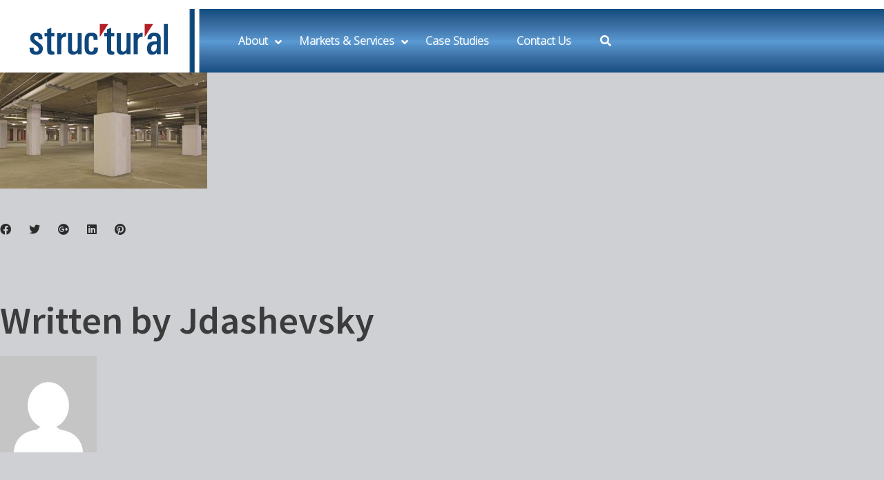

--- FILE ---
content_type: text/html; charset=UTF-8
request_url: https://www.structural-me.com/ducon-parking-garage/
body_size: 18418
content:
<!DOCTYPE html>
<html dir="ltr" lang="en-US">
<head>
	<meta http-equiv="X-UA-Compatible" content="IE=edge">
	<!-- Google Tag Manager -->
<script>(function(w,d,s,l,i){w[l]=w[l]||[];w[l].push({'gtm.start':
new Date().getTime(),event:'gtm.js'});var f=d.getElementsByTagName(s)[0],
j=d.createElement(s),dl=l!='dataLayer'?'&l='+l:'';j.async=true;j.src=
'https://www.googletagmanager.com/gtm.js?id='+i+dl;f.parentNode.insertBefore(j,f);
})(window,document,'script','dataLayer','GTM-WJT689');</script>
<!-- End Google Tag Manager -->
	
<!-- Global site tag (gtag.js) - Google Analytics JCB -->
<script async src="https://www.googletagmanager.com/gtag/js?id=UA-192701473-1">
</script>
<script>
  window.dataLayer = window.dataLayer || [];
  function gtag(){dataLayer.push(arguments);}
  gtag('js', new Date());

  gtag('config', 'UA-192701473-1');
</script>
<!-- End Google Tag Manager -->
	<meta charset="UTF-8">
	<link rel="profile" href="http://gmpg.org/xfn/11">
	<link rel="pingback" href="https://www.structural-me.com/xmlrpc.php">

	<meta name="viewport" content="width=device-width, initial-scale=1" />
<title>ducon parking garage | STRUCTURAL Middle East</title>

		<!-- All in One SEO 4.6.0 - aioseo.com -->
		<meta name="robots" content="max-image-preview:large" />
		<link rel="canonical" href="https://www.structural-me.com/ducon-parking-garage/" />
		<meta name="generator" content="All in One SEO (AIOSEO) 4.6.0" />
		<script type="application/ld+json" class="aioseo-schema">
			{"@context":"https:\/\/schema.org","@graph":[{"@type":"BreadcrumbList","@id":"https:\/\/www.structural-me.com\/ducon-parking-garage\/#breadcrumblist","itemListElement":[{"@type":"ListItem","@id":"https:\/\/www.structural-me.com\/#listItem","position":1,"name":"Home","item":"https:\/\/www.structural-me.com\/","nextItem":"https:\/\/www.structural-me.com\/ducon-parking-garage\/#listItem"},{"@type":"ListItem","@id":"https:\/\/www.structural-me.com\/ducon-parking-garage\/#listItem","position":2,"name":"ducon parking garage","previousItem":"https:\/\/www.structural-me.com\/#listItem"}]},{"@type":"ItemPage","@id":"https:\/\/www.structural-me.com\/ducon-parking-garage\/#itempage","url":"https:\/\/www.structural-me.com\/ducon-parking-garage\/","name":"ducon parking garage | STRUCTURAL Middle East","inLanguage":"en-US","isPartOf":{"@id":"https:\/\/www.structural-me.com\/#website"},"breadcrumb":{"@id":"https:\/\/www.structural-me.com\/ducon-parking-garage\/#breadcrumblist"},"author":{"@id":"https:\/\/www.structural-me.com\/author\/jdashevsky\/#author"},"creator":{"@id":"https:\/\/www.structural-me.com\/author\/jdashevsky\/#author"},"datePublished":"2018-03-08T15:43:03+00:00","dateModified":"2018-03-08T15:43:03+00:00"},{"@type":"Organization","@id":"https:\/\/www.structural-me.com\/#organization","name":"STRUCTURAL Middle East","url":"https:\/\/www.structural-me.com\/","logo":{"@type":"ImageObject","url":"https:\/\/www.structural-me.com\/wp-content\/uploads\/2021\/01\/STRUCTURAL-RGB.png","@id":"https:\/\/www.structural-me.com\/ducon-parking-garage\/#organizationLogo","width":236,"height":80},"image":{"@id":"https:\/\/www.structural-me.com\/ducon-parking-garage\/#organizationLogo"}},{"@type":"Person","@id":"https:\/\/www.structural-me.com\/author\/jdashevsky\/#author","url":"https:\/\/www.structural-me.com\/author\/jdashevsky\/","name":"jdashevsky","image":{"@type":"ImageObject","@id":"https:\/\/www.structural-me.com\/ducon-parking-garage\/#authorImage","url":"https:\/\/secure.gravatar.com\/avatar\/8d142cbd933ed4c269e8a17768d87e9b?s=96&d=mm&r=g","width":96,"height":96,"caption":"jdashevsky"}},{"@type":"WebSite","@id":"https:\/\/www.structural-me.com\/#website","url":"https:\/\/www.structural-me.com\/","name":"STRUCTURAL Middle East","description":"Making Structures Stronger & Last Longer","inLanguage":"en-US","publisher":{"@id":"https:\/\/www.structural-me.com\/#organization"}}]}
		</script>
		<!-- All in One SEO -->

<link rel='dns-prefetch' href='//www.googletagmanager.com' />
<link rel='dns-prefetch' href='//fonts.googleapis.com' />
<link rel='dns-prefetch' href='//s.w.org' />
<link rel="alternate" type="application/rss+xml" title="STRUCTURAL Middle East &raquo; Feed" href="https://www.structural-me.com/feed/" />
<link rel="alternate" type="application/rss+xml" title="STRUCTURAL Middle East &raquo; Comments Feed" href="https://www.structural-me.com/comments/feed/" />
		<script type="text/javascript">
			window._wpemojiSettings = {"baseUrl":"https:\/\/s.w.org\/images\/core\/emoji\/13.1.0\/72x72\/","ext":".png","svgUrl":"https:\/\/s.w.org\/images\/core\/emoji\/13.1.0\/svg\/","svgExt":".svg","source":{"concatemoji":"https:\/\/www.structural-me.com\/wp-includes\/js\/wp-emoji-release.min.js?ver=5.8.12"}};
			!function(e,a,t){var n,r,o,i=a.createElement("canvas"),p=i.getContext&&i.getContext("2d");function s(e,t){var a=String.fromCharCode;p.clearRect(0,0,i.width,i.height),p.fillText(a.apply(this,e),0,0);e=i.toDataURL();return p.clearRect(0,0,i.width,i.height),p.fillText(a.apply(this,t),0,0),e===i.toDataURL()}function c(e){var t=a.createElement("script");t.src=e,t.defer=t.type="text/javascript",a.getElementsByTagName("head")[0].appendChild(t)}for(o=Array("flag","emoji"),t.supports={everything:!0,everythingExceptFlag:!0},r=0;r<o.length;r++)t.supports[o[r]]=function(e){if(!p||!p.fillText)return!1;switch(p.textBaseline="top",p.font="600 32px Arial",e){case"flag":return s([127987,65039,8205,9895,65039],[127987,65039,8203,9895,65039])?!1:!s([55356,56826,55356,56819],[55356,56826,8203,55356,56819])&&!s([55356,57332,56128,56423,56128,56418,56128,56421,56128,56430,56128,56423,56128,56447],[55356,57332,8203,56128,56423,8203,56128,56418,8203,56128,56421,8203,56128,56430,8203,56128,56423,8203,56128,56447]);case"emoji":return!s([10084,65039,8205,55357,56613],[10084,65039,8203,55357,56613])}return!1}(o[r]),t.supports.everything=t.supports.everything&&t.supports[o[r]],"flag"!==o[r]&&(t.supports.everythingExceptFlag=t.supports.everythingExceptFlag&&t.supports[o[r]]);t.supports.everythingExceptFlag=t.supports.everythingExceptFlag&&!t.supports.flag,t.DOMReady=!1,t.readyCallback=function(){t.DOMReady=!0},t.supports.everything||(n=function(){t.readyCallback()},a.addEventListener?(a.addEventListener("DOMContentLoaded",n,!1),e.addEventListener("load",n,!1)):(e.attachEvent("onload",n),a.attachEvent("onreadystatechange",function(){"complete"===a.readyState&&t.readyCallback()})),(n=t.source||{}).concatemoji?c(n.concatemoji):n.wpemoji&&n.twemoji&&(c(n.twemoji),c(n.wpemoji)))}(window,document,window._wpemojiSettings);
		</script>
		<style type="text/css">
img.wp-smiley,
img.emoji {
	display: inline !important;
	border: none !important;
	box-shadow: none !important;
	height: 1em !important;
	width: 1em !important;
	margin: 0 .07em !important;
	vertical-align: -0.1em !important;
	background: none !important;
	padding: 0 !important;
}
</style>
	<link rel='stylesheet' id='jquery-swiper-css'  href='https://www.structural-me.com/wp-content/themes/caldera-1/assets/css/swiper.min.css?ver=3.3.0' type='text/css' media='all' />
<link rel='stylesheet' id='wp-block-library-css'  href='https://www.structural-me.com/wp-includes/css/dist/block-library/style.min.css?ver=5.8.12' type='text/css' media='all' />
<link rel='stylesheet' id='material-icons-css'  href='https://www.structural-me.com/wp-content/themes/caldera-1/assets/css/material-icons.min.css?ver=2.2.0' type='text/css' media='all' />
<link rel='stylesheet' id='magnific-popup-css'  href='https://www.structural-me.com/wp-content/themes/caldera-1/assets/css/magnific-popup.min.css?ver=1.0.1' type='text/css' media='all' />
<link rel='stylesheet' id='chld_thm_cfg_parent-css'  href='https://www.structural-me.com/wp-content/themes/caldera-1/style.css?ver=5.8.12' type='text/css' media='all' />
<link rel='stylesheet' id='font-awesome-css'  href='https://www.structural-me.com/wp-content/themes/caldera-1/assets/css/font-awesome.min.css?ver=4.6.0' type='text/css' media='all' />
<link rel='stylesheet' id='caldera-theme-style-css'  href='https://www.structural-me.com/wp-content/themes/caldera-1-child/style.css?ver=1.0.0' type='text/css' media='all' />
<style id='caldera-theme-style-inline-css' type='text/css'>
body .header-container { background-image: url("/wp-content/uploads/2018/08/web-contractor-2-copy.jpg"); }
</style>
<link rel='stylesheet' id='cherry-google-fonts-css'  href='//fonts.googleapis.com/css?family=Open+Sans%3A300%7CSource+Sans+Pro%3A600%2C500%2C400%2C300%7CPoppins%3A400%7CRaleway%3A400&#038;subset=latin&#038;ver=5.8.12' type='text/css' media='all' />
<link rel='stylesheet' id='js_composer_custom_css-css'  href='//www.structural-me.com/wp-content/uploads/js_composer/custom.css?ver=6.13.0' type='text/css' media='all' />
<link rel='stylesheet' id='ubermenu-css'  href='https://www.structural-me.com/wp-content/plugins/ubermenu/pro/assets/css/ubermenu.min.css?ver=3.7.2' type='text/css' media='all' />
<link rel='stylesheet' id='ubermenu-black-white-2-css'  href='https://www.structural-me.com/wp-content/plugins/ubermenu/assets/css/skins/blackwhite2.css?ver=5.8.12' type='text/css' media='all' />
<link rel='stylesheet' id='ubermenu-minimal-css'  href='https://www.structural-me.com/wp-content/plugins/ubermenu/assets/css/skins/minimal.css?ver=5.8.12' type='text/css' media='all' />
<link rel='stylesheet' id='ubermenu-font-awesome-all-css'  href='https://www.structural-me.com/wp-content/plugins/ubermenu/assets/fontawesome/css/all.min.css?ver=5.8.12' type='text/css' media='all' />
<link rel='stylesheet' id='ubermenu-custom-stylesheet-css'  href='https://www.structural-me.com/wp-content/plugins/ubermenu/custom/custom.css?ver=3.7.2' type='text/css' media='all' />
<script type='text/javascript' src='https://www.structural-me.com/wp-includes/js/jquery/jquery.min.js?ver=3.6.0' id='jquery-core-js'></script>
<script type='text/javascript' src='https://www.structural-me.com/wp-includes/js/jquery/jquery-migrate.min.js?ver=3.3.2' id='jquery-migrate-js'></script>
<script type='text/javascript' src='https://www.structural-me.com/wp-content/plugins/revslider/public/assets/js/rbtools.min.js?ver=6.5.18' async id='tp-tools-js'></script>
<script type='text/javascript' src='https://www.structural-me.com/wp-content/plugins/revslider/public/assets/js/rs6.min.js?ver=6.5.25' async id='revmin-js'></script>

<!-- Google tag (gtag.js) snippet added by Site Kit -->

<!-- Google Analytics snippet added by Site Kit -->
<script type='text/javascript' src='https://www.googletagmanager.com/gtag/js?id=G-M1BTB6M62H' id='google_gtagjs-js' async></script>
<script type='text/javascript' id='google_gtagjs-js-after'>
window.dataLayer = window.dataLayer || [];function gtag(){dataLayer.push(arguments);}
gtag("set","linker",{"domains":["www.structural-me.com"]});
gtag("js", new Date());
gtag("set", "developer_id.dZTNiMT", true);
gtag("config", "G-M1BTB6M62H");
</script>

<!-- End Google tag (gtag.js) snippet added by Site Kit -->
<link rel="https://api.w.org/" href="https://www.structural-me.com/wp-json/" /><link rel="alternate" type="application/json" href="https://www.structural-me.com/wp-json/wp/v2/media/6748" /><link rel="EditURI" type="application/rsd+xml" title="RSD" href="https://www.structural-me.com/xmlrpc.php?rsd" />
<link rel="wlwmanifest" type="application/wlwmanifest+xml" href="https://www.structural-me.com/wp-includes/wlwmanifest.xml" /> 
<meta name="generator" content="WordPress 5.8.12" />
<link rel='shortlink' href='https://www.structural-me.com/?p=6748' />
<link rel="alternate" type="application/json+oembed" href="https://www.structural-me.com/wp-json/oembed/1.0/embed?url=https%3A%2F%2Fwww.structural-me.com%2Fducon-parking-garage%2F" />
<link rel="alternate" type="text/xml+oembed" href="https://www.structural-me.com/wp-json/oembed/1.0/embed?url=https%3A%2F%2Fwww.structural-me.com%2Fducon-parking-garage%2F&#038;format=xml" />
<meta name="generator" content="Site Kit by Google 1.124.0" /><style id="ubermenu-custom-generated-css">
/** Font Awesome 4 Compatibility **/
.fa{font-style:normal;font-variant:normal;font-weight:normal;font-family:FontAwesome;}

/** UberMenu Custom Menu Styles (Customizer) **/
/* main */
 .ubermenu-main { background:#ffffff; }
 .ubermenu.ubermenu-main { background:none; border:none; box-shadow:none; }
 .ubermenu.ubermenu-main .ubermenu-item-level-0 > .ubermenu-target { border:none; box-shadow:none; }
 .ubermenu.ubermenu-main.ubermenu-horizontal .ubermenu-submenu-drop.ubermenu-submenu-align-left_edge_bar, .ubermenu.ubermenu-main.ubermenu-horizontal .ubermenu-submenu-drop.ubermenu-submenu-align-full_width { left:0; }
 .ubermenu.ubermenu-main.ubermenu-horizontal .ubermenu-item-level-0.ubermenu-active > .ubermenu-submenu-drop, .ubermenu.ubermenu-main.ubermenu-horizontal:not(.ubermenu-transition-shift) .ubermenu-item-level-0 > .ubermenu-submenu-drop { margin-top:0; }
 .ubermenu-main.ubermenu-transition-fade .ubermenu-item .ubermenu-submenu-drop { margin-top:0; }
 .ubermenu-main .ubermenu-nav .ubermenu-item.ubermenu-item-level-0 > .ubermenu-target { font-weight:bold; }
 .ubermenu-main .ubermenu-item-level-0 > .ubermenu-target { color:#ffffff; }
 .ubermenu.ubermenu-main .ubermenu-item-level-0:hover > .ubermenu-target, .ubermenu-main .ubermenu-item-level-0.ubermenu-active > .ubermenu-target { color:#ffffff; }
 .ubermenu-main .ubermenu-item-level-0.ubermenu-current-menu-item > .ubermenu-target, .ubermenu-main .ubermenu-item-level-0.ubermenu-current-menu-parent > .ubermenu-target, .ubermenu-main .ubermenu-item-level-0.ubermenu-current-menu-ancestor > .ubermenu-target { color:#ffffff; }
 .ubermenu-main .ubermenu-submenu.ubermenu-submenu-drop { background-color:#00447c; }
 .ubermenu-main .ubermenu-item-level-0 > .ubermenu-submenu-drop { box-shadow:0 0 20px rgba(0,0,0, .5); }
 .ubermenu-main .ubermenu-submenu .ubermenu-highlight { color:#cfd0d4; }
 .ubermenu-main .ubermenu-submenu .ubermenu-item-header > .ubermenu-target:hover { color:#00447c; background-color:#ffffff; }
 .ubermenu-main .ubermenu-submenu .ubermenu-item-header.ubermenu-current-menu-item > .ubermenu-target { color:#00447c; background-color:#ffffff; }
 .ubermenu-main .ubermenu-nav .ubermenu-submenu .ubermenu-item-header > .ubermenu-target { font-weight:bold; }
 .ubermenu-main .ubermenu-submenu .ubermenu-item-header.ubermenu-has-submenu-stack > .ubermenu-target { border:none; }
 .ubermenu-main .ubermenu-submenu-type-stack { padding-top:0; }
 .ubermenu.ubermenu-main .ubermenu-item-normal > .ubermenu-target:hover, .ubermenu.ubermenu-main .ubermenu-item-normal.ubermenu-active > .ubermenu-target { color:#b5121b; background-color:#ffffff; }
 .ubermenu-main .ubermenu-item-normal.ubermenu-current-menu-item > .ubermenu-target { color:#b5121b; }
 .ubermenu.ubermenu-main .ubermenu-tab > .ubermenu-target { color:#ffffff; }
 .ubermenu.ubermenu-main .ubermenu-submenu .ubermenu-tab.ubermenu-active > .ubermenu-target { color:#b5121b; }
 .ubermenu-main .ubermenu-submenu .ubermenu-tab.ubermenu-current-menu-item > .ubermenu-target, .ubermenu-main .ubermenu-submenu .ubermenu-tab.ubermenu-current-menu-parent > .ubermenu-target, .ubermenu-main .ubermenu-submenu .ubermenu-tab.ubermenu-current-menu-ancestor > .ubermenu-target { color:#b5121b; background-color:#ffffff; }
 .ubermenu.ubermenu-main .ubermenu-tab.ubermenu-active > .ubermenu-target { background-color:#ffffff; }
 .ubermenu-main .ubermenu-item-level-0.ubermenu-has-submenu-drop > .ubermenu-target > .ubermenu-sub-indicator { color:#ffffff; }
 .ubermenu-responsive-toggle.ubermenu-responsive-toggle-main { font-weight:bold; color:#2b2b2b; }
 .ubermenu.ubermenu-main .ubermenu-search .ubermenu-search-submit { color:#0a0a0a; }
 .ubermenu-main.ubermenu-sticky .ubermenu-nav { position:relative; }
 .ubermenu-main.ubermenu-sticky { background:#00447c; }
/* social-menu */
 .ubermenu.ubermenu-social-menu { background:none; border:none; box-shadow:none; }
 .ubermenu.ubermenu-social-menu .ubermenu-item-level-0 > .ubermenu-target { border:none; box-shadow:none; }
 .ubermenu.ubermenu-social-menu.ubermenu-horizontal .ubermenu-submenu-drop.ubermenu-submenu-align-left_edge_bar, .ubermenu.ubermenu-social-menu.ubermenu-horizontal .ubermenu-submenu-drop.ubermenu-submenu-align-full_width { left:0; }
 .ubermenu.ubermenu-social-menu.ubermenu-horizontal .ubermenu-item-level-0.ubermenu-active > .ubermenu-submenu-drop, .ubermenu.ubermenu-social-menu.ubermenu-horizontal:not(.ubermenu-transition-shift) .ubermenu-item-level-0 > .ubermenu-submenu-drop { margin-top:0; }
 .ubermenu-social-menu.ubermenu-sticky { background:#212121; }
/* assistanceblock */
 .ubermenu-assistanceblock .ubermenu-item-level-0.ubermenu-has-submenu-drop > .ubermenu-target > .ubermenu-sub-indicator { color:#ffffff; }
 .ubermenu-responsive-toggle.ubermenu-responsive-toggle-assistanceblock { font-weight:bold; color:#ffffff; }


/** UberMenu Custom Menu Item Styles (Menu Item Settings) **/
/* 12045 */  .ubermenu .ubermenu-item.ubermenu-item-12045.ubermenu-active > .ubermenu-target, .ubermenu .ubermenu-item.ubermenu-item-12045 > .ubermenu-target:hover, .ubermenu .ubermenu-submenu .ubermenu-item.ubermenu-item-12045.ubermenu-active > .ubermenu-target, .ubermenu .ubermenu-submenu .ubermenu-item.ubermenu-item-12045 > .ubermenu-target:hover { background:#b5121b; }
             .ubermenu .ubermenu-item.ubermenu-item-12045 > .ubermenu-target,.ubermenu .ubermenu-item.ubermenu-item-12045 > .ubermenu-content-block,.ubermenu .ubermenu-item.ubermenu-item-12045.ubermenu-custom-content-padded { padding:0,0,0,60; }
/* 10917 */  .ubermenu .ubermenu-submenu.ubermenu-submenu-id-10917 .ubermenu-target, .ubermenu .ubermenu-submenu.ubermenu-submenu-id-10917 .ubermenu-target > .ubermenu-target-description { color:#ffffff; }
/* 10929 */  .ubermenu .ubermenu-submenu.ubermenu-submenu-id-10929 .ubermenu-target, .ubermenu .ubermenu-submenu.ubermenu-submenu-id-10929 .ubermenu-target > .ubermenu-target-description { color:#ffffff; }
/* 10930 */  .ubermenu .ubermenu-submenu.ubermenu-submenu-id-10930 .ubermenu-target, .ubermenu .ubermenu-submenu.ubermenu-submenu-id-10930 .ubermenu-target > .ubermenu-target-description { color:#ffffff; }
/* 10928 */  .ubermenu .ubermenu-submenu.ubermenu-submenu-id-10928 .ubermenu-target, .ubermenu .ubermenu-submenu.ubermenu-submenu-id-10928 .ubermenu-target > .ubermenu-target-description { color:#ffffff; }
/* 10931 */  .ubermenu .ubermenu-submenu.ubermenu-submenu-id-10931 .ubermenu-target, .ubermenu .ubermenu-submenu.ubermenu-submenu-id-10931 .ubermenu-target > .ubermenu-target-description { color:#ffffff; }
/* 10932 */  .ubermenu .ubermenu-submenu.ubermenu-submenu-id-10932 .ubermenu-target, .ubermenu .ubermenu-submenu.ubermenu-submenu-id-10932 .ubermenu-target > .ubermenu-target-description { color:#ffffff; }
/* 10916 */  .ubermenu .ubermenu-submenu.ubermenu-submenu-id-10916 .ubermenu-target, .ubermenu .ubermenu-submenu.ubermenu-submenu-id-10916 .ubermenu-target > .ubermenu-target-description { color:#ffffff; }
/* 10557 */  .ubermenu .ubermenu-submenu.ubermenu-submenu-id-10557 .ubermenu-target, .ubermenu .ubermenu-submenu.ubermenu-submenu-id-10557 .ubermenu-target > .ubermenu-target-description { color:#ffffff; }
/* 10572 */  .ubermenu .ubermenu-submenu.ubermenu-submenu-id-10572 .ubermenu-target, .ubermenu .ubermenu-submenu.ubermenu-submenu-id-10572 .ubermenu-target > .ubermenu-target-description { color:#ffffff; }
/* 10575 */  .ubermenu .ubermenu-submenu.ubermenu-submenu-id-10575 .ubermenu-target, .ubermenu .ubermenu-submenu.ubermenu-submenu-id-10575 .ubermenu-target > .ubermenu-target-description { color:#ffffff; }
/* 10576 */  .ubermenu .ubermenu-submenu.ubermenu-submenu-id-10576 .ubermenu-target, .ubermenu .ubermenu-submenu.ubermenu-submenu-id-10576 .ubermenu-target > .ubermenu-target-description { color:#ffffff; }
/* 10573 */  .ubermenu .ubermenu-submenu.ubermenu-submenu-id-10573 .ubermenu-target, .ubermenu .ubermenu-submenu.ubermenu-submenu-id-10573 .ubermenu-target > .ubermenu-target-description { color:#ffffff; }
/* 10574 */  .ubermenu .ubermenu-submenu.ubermenu-submenu-id-10574 .ubermenu-target, .ubermenu .ubermenu-submenu.ubermenu-submenu-id-10574 .ubermenu-target > .ubermenu-target-description { color:#ffffff; }


/** UberMenu Custom Tweaks (General Settings) **/
@media screen and (max-width:959px){
body .ubermenu .ubermenu-submenu {
    background: #00447c !important;
}
body .ubermenu .ubermenu-target:hover
	{
		background: white !important;
		 color: #00447c !important;
	}
}
.ubermenu-main .ubermenu-item-level-0.ubermenu-current-menu-item > .ubermenu-target, .ubermenu-main .ubermenu-item-level-0.ubermenu-current-menu-parent > .ubermenu-target, .ubermenu-main .ubermenu-item-level-0.ubermenu-current-menu-ancestor > .ubermenu-target {
  /*  text-shadow: 2px 2px 2px rgba(0,0,0,1); */
     box-shadow: 0px 1px 0 0px white;
}
.ubermenu.ubermenu-main .ubermenu-item-level-0:hover > .ubermenu-target, .ubermenu-main .ubermenu-item-level-0.ubermenu-active > .ubermenu-target {
    /* text-shadow: 2px 2px 5px rgba(0,0,0,1); */
   
}



/** UberMenu Sticky CSS **/
 .ubermenu.ubermenu-sticky, .ubermenu-responsive-toggle.ubermenu-sticky{ z-index:1000; } .ubermenu-sticky.ubermenu-sticky-full-width{ left:0; width:100%; max-width:100%; }
 .ubermenu-sticky-full-width.ubermenu-sticky .ubermenu-nav{ padding-left:1px; }
@media screen and (max-width: 959px){ 
   .ubermenu-responsive-toggle.ubermenu-sticky{ height:43px; left:0; width:100% !important; } 
   .ubermenu.ubermenu-sticky{ margin-top:43px; left:0; width:100% !important; } 

	 .ubermenu-responsive-toggle,  .ubermenu,  .ubermenu.ubermenu-sticky{position:relative !important; margin:0 !important; min-height:0 !important; }
	 .ubermenu.ubermenu-is-mobile.ubermenu-sticky.ubermenu-responsive-collapse{ max-height:0;}  /* Mobile Sticky */
   .ubermenu.ubermenu-is-mobile.ubermenu-sticky { min-height:400px; max-height:600px; overflow-y:auto !important; -webkit-overflow-scrolling:touch; }
   .ubermenu.ubermenu-is-mobile.ubermenu-sticky > .ubermenu-nav{ height:100%; }
   .ubermenu.ubermenu-is-mobile.ubermenu-sticky .ubermenu-active > .ubermenu-submenu-drop{ max-height:none; }
}
/* Special Classes */  .ubermenu .ubermenu-item.um-sticky-only{ display:none !important; }  .ubermenu.ubermenu-sticky .ubermenu-item-level-0.um-sticky-only{ display:inline-block !important; }  .ubermenu.ubermenu-sticky .ubermenu-submenu .ubermenu-item.um-sticky-only{ display:block !important; }  .ubermenu .ubermenu-item-level-0.um-unsticky-only{ display:inline-block !important; }  .ubermenu .ubermenu-submenu .ubermenu-item.um-unsticky-only{ display:block !important; }  .ubermenu.ubermenu-sticky .ubermenu-item.um-unsticky-only{ display:none !important; }
@media screen and (min-width:783px){ .admin-bar  .ubermenu.ubermenu-sticky, .admin-bar  .ubermenu-responsive-toggle.ubermenu-sticky{ margin-top:32px; } }
@media screen and (min-width:783px) and (max-width:){ .admin-bar  .ubermenu.ubermenu-sticky{ margin-top:78px; } }
@media screen and (min-width:600px) and (max-width:782px){ .admin-bar  .ubermenu.ubermenu-sticky, .admin-bar  .ubermenu-responsive-toggle.ubermenu-sticky{ margin-top:46px; } .admin-bar  .ubermenu.ubermenu-sticky{ margin-top:89px; } }

/* Status: Loaded from Transient */

</style><meta name="generator" content="Powered by WPBakery Page Builder - drag and drop page builder for WordPress."/>
<style type="text/css" id="custom-background-css">
body.custom-background { background-color: #cfd0d4; }
</style>
	<meta name="generator" content="Powered by Slider Revolution 6.5.25 - responsive, Mobile-Friendly Slider Plugin for WordPress with comfortable drag and drop interface." />
<link rel="icon" href="https://www.structural-me.com/wp-content/uploads/2017/08/cropped-ST-Favicon-32x32.png" sizes="32x32" />
<link rel="icon" href="https://www.structural-me.com/wp-content/uploads/2017/08/cropped-ST-Favicon-192x192.png" sizes="192x192" />
<link rel="apple-touch-icon" href="https://www.structural-me.com/wp-content/uploads/2017/08/cropped-ST-Favicon-180x180.png" />
<meta name="msapplication-TileImage" content="https://www.structural-me.com/wp-content/uploads/2017/08/cropped-ST-Favicon-270x270.png" />
<style type="text/css">/* #Typography */body {font-style: normal;font-weight: 300;font-size: 16px;line-height: 1.625;font-family: 'Open Sans', sans-serif;letter-spacing: 0px;text-align: left;color: #2b2b2b;}h1 {font-style: normal;font-weight: 600;font-size: 53px;line-height: 1.029;font-family: 'Source Sans Pro', sans-serif;letter-spacing: 0px;text-align: inherit;color: #3c3c3c;}h2 {font-style: normal;font-weight: 600;font-size: 48px;line-height: 1.25;font-family: 'Source Sans Pro', sans-serif;letter-spacing: 0px;text-align: inherit;color: #00447c;}h3 {font-style: normal;font-weight: 600;font-size: 40px;line-height: 1.179;font-family: 'Source Sans Pro', sans-serif;letter-spacing: 0px;text-align: inherit;color: #3c3c3c;}h4 {font-style: normal;font-weight: 500;font-size: 29px;line-height: 1.28;font-family: 'Source Sans Pro', sans-serif;letter-spacing: 0px;text-align: inherit;color: #00447c;}h5 {font-style: normal;font-weight: 400;font-size: 23px;line-height: 1.58;font-family: 'Source Sans Pro', sans-serif;letter-spacing: 0px;text-align: inherit;color: #3c3c3c;}h6 {font-style: normal;font-weight: 600;font-size: 17px;line-height: 1.58;font-family: 'Source Sans Pro', sans-serif;letter-spacing: 0px;text-align: inherit;color: #3c3c3c;}@media (min-width: 992px) {h1 { font-size: 175px; }h2 { font-size: 80px; }h3 { font-size: 56px; }h4 { font-size: 36px; }}a,h1 a:hover,h2 a:hover,h3 a:hover,h4 a:hover,h5 a:hover,h6 a:hover,.not-found .page-title { color: #00447c; }a:hover { color: #b5231b; }/* #Invert Color Scheme */.invert { color: #fff; }.invert h1 { color: #fff; }.invert h2 { color: #fff; }.invert h3 { color: #fff; }.invert h4 { color: #ffffff; }.invert h5 { color: #fff; }.invert h6 { color: #fff; }.invert a { color: #fff; }.invert a:hover { color: #b5121b; }/* #Layout */@media (min-width: 1200px) {.container {max-width: 1760px;}}#tm_builder_outer_content .tm_pb_module a {color: #00447c;}#tm_builder_outer_content .tm_pb_module a:hover {color: #b5231b;}.custom-h3 h3:before{background: #b5121b;}.custom-h3-white h3:before {background: #fff;}/*----------*/code, kbd, tt, var {font-family: 'Open Sans', sans-serif;}.breadcrumbs__title .page-title:after {color: #2b2b2b;}.page .entry-content ul > li::before, ul > li:before {background-color: transparent;}.page .entry-content #tm_builder_outer_content .tm_pb_module ol > li:before {color: #00447c;}.entry-content code {background: #b5121b;color: #fff;}blockquote:before {color: #00447c;font-family: 'Source Sans Pro', sans-serif;}blockquote cite:before {color: #b5121b;}#tm_builder_outer_content .tm_link_content a.tm_link_main_url:hover {color: #00447c !important;}.tm_pb_builder #tm_builder_outer_content .tm_pb_font_icon {color: #2b2b2b;}.tm_pb_builder #tm_builder_outer_content .tm_pb_font_icon:hover {color: #fff;}#tm_builder_outer_content .tm_pb_brands_showcase_module__super-title {font-size: 56px;line-height: 1.179;letter-spacing: 0px;}#tm_builder_outer_content .tm_pb_brands_showcase_module__title {font-size: 80px;line-height: 1.25;letter-spacing: 0px;}#tm_builder_outer_content .tm_pb_brands_showcase_module__sub-title {font-size: 23px;line-height: 1.58;letter-spacing: 0px;}#tm_builder_outer_content .tm_pb_brands_showcase_module__brands .tm_pb_brands_showcase_module__item__title {font-size: 23px;line-height: 1.58;letter-spacing: 0px;}#tm_builder_outer_content .tm_pb_brands_showcase_module__brands .tm_pb_brands_showcase_module__item__title {color: #2b2b2b;}#tm_builder_outer_content .tm_pb_brands_showcase_module__brands .tm_pb_brands_showcase_module__item__description {font-style: normal;font-weight: 300;font-size: 16px;line-height: 1.625;font-family: 'Open Sans', sans-serif;letter-spacing: 0px;color: #2b2b2b;}.tm_pb_builder #tm_builder_outer_content .tm_pb_brands_showcase_module__divider {}/* #Elements */blockquote {color: #2b2b2b;}blockquote a:hover {color: #00447c;}code {color: rgb(5,5,5);background: #fff;}.entry-content #tm_builder_outer_content .tm_pb_module ul > li:before {border-color: #b5121b;}/* #Header */.header-container {background-color: #ffffff;background-image: url(/wp-content/uploads/2018/08/web-contractor-2-copy.jpg);background-repeat: no-repeat;background-position: left top;background-attachment: scroll;}/* ##Logo */.site-logo {font-style: normal;font-weight: 400;font-size: 27px;font-family: Poppins, sans-serif;}.site-description {font-family: 'Source Sans Pro', sans-serif;}.site-logo__link, .site-description {color: #fff;}.site-logo__link:hover {color: #00447c;}/* ##Top Panel */.top-panel {background-color: #ffffff;}.top-panel .top-panel__info {color: rgb(181,181,181);}.top-panel__message .fa,.top-panel__message .material-icons {color: #b5121b;}.top-panel .top-panel__menu-list a:hover{color: #fff;}.search-form__toggle:before, .search-form__toggle:after {color: #fff;}.search-form__toggle:hover:before, .search-form__toggle:hover:after {color: #b5121b;}.site-header {background-color: #00447c;}.site-header .search-form__submit i {color: #2b2b2b;}.site-header .search-form__submit:hover i {color: #b5121b;}.site-header .search-form__field[type="search"] {color: #2b2b2b;}/* ##Showcase panel */.showcase-active .header-wrapper{background-color: #dddddd;background-repeat: no-repeat;background-position: center top;background-attachment: scroll;}.showcase-active .header-wrapper:before {background-color: rgba(0,0,0,0);}.showcase-panel__title {font-style: normal;font-weight: 400;font-size: 16px;line-height: 1.28;font-family: Raleway, sans-serif;letter-spacing: 0px;color: #ffffff;text-transform: none;}.showcase-panel__subtitle {font-style: normal;font-weight: 400;font-size: 36px;line-height: 1.18;font-family: Raleway, sans-serif;color: #ffffff;text-transform: none;}.showcase-panel__description {font-size: 22px;color: #ffffff;}.showcase-panel__btn {font-family: 'Source Sans Pro', sans-serif;}.btn.showcase-panel__btn {color: #fff;border-color: #b5121b;}.btn.showcase-panel__btn:hover {color: #fff;background-color: #b5121b;border-color: #b5121b;}@media (min-width: 768px) {.showcase-panel__title {font-size: 24px;}.showcase-panel__subtitle {font-size: 56px;letter-spacing: 0px;}}/* #Search Form */.search-form__field {color: #2b2b2b;}.search-form__field::-webkit-input-placeholder { color: #2b2b2b; }.search-form__field::-moz-placeholder { color: #2b2b2b; }.search-form__field:-moz-placeholder { color: #2b2b2b; }.search-form__field:-ms-input-placeholder { color: #2b2b2b; }.subscribe-block__success {color: #00447c;}.top-panel .search-form__submit {color: #00447c;}.top-panel .search-form__submit:hover {color: #b5121b;}.tm_pb_builder #tm_builder_outer_content .tm-pb-contact-message .cf-success-message {color: #b5121b;}/* #Comment, Contact, Password Forms */.comment-form .submit,.wpcf7-submit,.post-password-form label + input {color: #fff;background-color: #b5121b;border-color: #b5121b;}.comment-form .submit:hover,.wpcf7-submit:hover,.post-password-form label + input:hover {color: #00447c;background-color: #00447c;border-color: #b5121b;}.comment-form .submit:focus,.wpcf7-submit:focus,.post-password-form label + input:focus {box-shadow: 0 0 10px #b5121b;}input[type='text'],input[type='email'],input[type='url'],input[type='password'],input[type='search'],input[type='number'],input[type='tel'],input[type='range'],input[type='date'],input[type='month'],input[type='week'],input[type='time'],input[type='datetime'],input[type='datetime-local'],input[type='color'],select,textarea {background-color: #fff;}input[type='text']:focus,input[type='email']:focus,input[type='url']:focus,input[type='password']:focus,input[type='search']:focus,input[type='number']:focus,input[type='tel']:focus,input[type='range']:focus,input[type='date']:focus,input[type='month']:focus,input[type='week']:focus,input[type='time']:focus,input[type='datetime']:focus,input[type='datetime-local']:focus,input[type='color']:focus,select,textarea {background-color: #fff !important;}select {border-color: #fff;}/* #Input Placeholders */::-webkit-input-placeholder { color: #2b2b2b; }::-moz-placeholder{ color: #2b2b2b; }:-moz-placeholder{ color: #2b2b2b; }:-ms-input-placeholder{ color: #2b2b2b; }/* #Social */.social-list a,.share-btns__link,.share-btns__link:hover {color: #2b2b2b;}.social-list a:hover {color: #b5121b;}.social-list--header .menu-item a,.social-list--footer .menu-item a {color: #b5121b;}.social-list--header .menu-item a:hover,.social-list--footer .menu-item a:hover{color: #fff;}/* #Social (invert scheme) */.invert .social-list a {color: #fff;}.invert .social-list a:hover {color: #00447c;}/* #Main Menu */.main-navigation .menu > li > a {color: #fff;}.main-navigation .menu > li > a:hover,.main-navigation .menu > li.menu-hover > a,.main-navigation .menu > li.current_page_item > a,.main-navigation .menu > li.current_page_ancestor > a,.main-navigation .menu > li.current-menu-item > a,.main-navigation .menu > li.current-menu-ancestor > a {color: #b5121b;}.main-navigation .menu > li > a:hover:after,.main-navigation .menu > li.menu-hover > a:after,.main-navigation .menu > li.current_page_item > a:after,.main-navigation .menu > li.current_page_ancestor > a:after,.main-navigation .menu > li.current-menu-item > a:after,.main-navigation .menu > li.current-menu-ancestor > a:after {opacity: 1;}.main-navigation .sub-menu {background: #00447c;}.main-navigation ul ul a {color: #fff;}.main-navigation .sub-menu > li > a:hover,.main-navigation .sub-menu > li.menu-hover > a,.main-navigation .sub-menu > li.current_page_item > a,.main-navigation .sub-menu > li.current_page_ancestor > a,.main-navigation .sub-menu > li.current-menu-item > a,.main-navigation .sub-menu > li.current-menu-ancestor > a {color: #b5121b;}.menu-item__desc {color: #2b2b2b;}.main-navigation .menu > li::after {color: #fff;}.site-header .search-form[data-toggle=true] .search-form__submit:hover {color: #b5121b;}.main-navigation .sub-menu li.menu-item-has-children::after,.main-navigation .menu > li .sub-menu-toggle::before,.menu > li > a > .menu-item__desc,.set-menu a {color: #fff;}@media (min-width: 768px) {.main-navigation .sub-menu li{border-color: rgb(13,81,137);}}.menu-toggle {color: #fff;}.menu-toggle:hover {color: #b5121b;}.isStuck .menu-toggle {color: #b5121b;}.isStuck .menu-toggle:hover {color: #e5e5e6;}.isStuck .menu {background: #00447c;}.set-menu a {color: #fff;}.set-menu a:hover {color: #00447c;}@media (max-width: 767px) {.main-navigation > .menu > .menu-item > a:hover {color: #00447c;}}.main-navigation li {font-family: 'Source Sans Pro', sans-serif;}.header_caption.isStuck:after {background: #00447c;}/* #Footer Menu */.footer-menu__items li.current-menu-item a,.footer-menu__items li.current_page_item a {color: #2b2b2b;}.footer-menu__items .menu-item a {color: #fff;}.footer-menu__items .menu-item a:hover, .footer-menu__items .menu-item.current_page_item a {color: #00447c;}#menu-footer-menu-custom li a:hover {color: #fff;}/* #Entry Meta */.post__cats a,.sticky__label {color: #fff;background-color: #b5121b;}.post__cats a:hover {color: #fff;background-color: #00447c;}.entry-meta .material-icons,.post__tags .material-icons,.entry-meta .fa,.post__tags .fa {color: #2b2b2b;}.post__date a, .post__comments a {color: #2b2b2b;}.post__date a:hover, .post__comments a:hover {color: #00447c;}.post__tags a {color: #00447c;}.post__tags a:hover {color: #2b2b2b;}.invert .post__cats a:hover {color: #00447c;background-color: #fff;}/* #Post Format */.format-quote .post-quote {color: #fff;}.post-format-link {color: #00447c;background-color: rgba(255,255,255,0.9);}.post-format-link:hover {color: #fff;background-color: rgba(0,68,124,0.9);}.post-gallery .swiper-button-next,.post-gallery .swiper-button-prev {border-color: #fff;}.post-gallery__caption {color: #fff;}/* #Author Bio */.post-author__holder {}.post-author__title a:hover {color: #b5121b;}/* #Comment Reply Link */#cancel-comment-reply-link {color: #b5121b;}#cancel-comment-reply-link:hover {color: #fff;}/* #Paginations */.page-numbers,.page-links a,#tm_builder_outer_content .pagination .page-numbers,#tm_builder_outer_content .pagination.page-links a,.page-numbers.dots{color: #fff;background: #00447c;}a.page-numbers:hover,.page-numbers.current,.page-links a:hover,.page-links > .page-links__item,#tm_builder_outer_content .pagination a.page-numbers:hover,#tm_builder_outer_content .pagination .page-numbers.current {color: #fff;background: #b5121b;}#tm_builder_outer_content .pagination .page-numbers.next,#tm_builder_outer_content .pagination .page-numbers.prev,.page-numbers.next,.page-numbers.prev {color: #fff;background: #b5121b;}#tm_builder_outer_content .tm_pb_module .pagination .page-numbers.next:hover,#tm_builder_outer_content .tm_pb_module .pagination .page-numbers.prev:hover,.page-numbers.next:hover,.page-numbers.prev:hover {color: #fff;background: #00447c;}.tm_pb_builder #tm_builder_outer_content .page-navigation .next-page {background: #00447c;color: #fff;}.tm_pb_builder #tm_builder_outer_content .page-navigation .next-page:hover {background: #00447c;}/* #Breadcrumbs */.breadcrumbs__item {font-style: normal;font-weight: 300;font-size: 13px;line-height: 1.6;font-family: 'Source Sans Pro', sans-serif;letter-spacing: 0px;}/* #Footer */.site-footer {background-color: #cfd0d4;}.footer-area-wrap {background-color: #313131;}.site-info a:hover {color: #2b2b2b;}.site-footer .widget-about__tagline {color: #fff;}.site-footer .footer-copyright {color: rgb(181,181,181);}.site-footer.default .footer-container {border-color: #00447c;}/* #ToTop button */#toTop {color: #00447c;}#toTop:hover {color: #fff;background-color: #00447c;border-color: #00447c;}#toTop {background: #00447c;}#toTop:before {color: #fff;}/* #Page Preloader */.page-preloader__cube:before {background-color: #b5121b;}/* #Button Appearance Styles (regular scheme) */.btn-default,.btn-primary,.btn-secondary {color: #fff;}.btn-default:hover,.btn-primary:hover,.btn-secondary:hover {color: #b5121b;}.btn-default {background-color: #00447c;}.btn-default:hover {background-color: #b5231b;}.btn-primary {background: #b5121b;border-color: #b5121b;}.btn-secondary {background-color: #b5121b;border-color: #b5121b;}/* #Button Appearance Styles (invert scheme) */.invert .btn-default {color: #00447c;background-color: #fff;}.invert .btn-default:hover {color: #00447c;background-color: #b5121b;}.invert .btn-primary {color: #00447c;background-color: #fff;}.invert .btn-primary:hover {color: #00447c;background-color: rgb(230,230,230);}.invert .btn-secondary {color: #00447c;}.invert .btn-secondary:hover {color: #00447c;}.tm_pb_builder #tm_builder_outer_content .projects-terms-container .project-terms-caption .term-permalink {border-color: #b5121b;}.tm_pb_builder #tm_builder_outer_content .projects-terms-container .inner-wrapper:hover .no-terms-caption .term-permalink {border-color: #fff;}.cherry-projects-wrapper .projects-item .hover-content .permalink.simple-icon:hover{background: #313131;border-color: #313131;}.cherry-projects-wrapper .projects-item .hover-content h3 a {color: #fff;}.cherry-projects-wrapper .projects-item .hover-content h3 a:hover {color: #313131;}.cherry-projects-wrapper .projects-item .hover-content,.tm_pb_cherry_projects_terms .projects-item-instance .hover-content {background: rgba(0,68,124,0);}.cherry-projects-wrapper .projects-item .hover-content:hover,.tm_pb_cherry_projects_terms .projects-item-instance:hover .hover-content {background: rgba(0,68,124,0.9);}.tm_pb_builder #tm_builder_outer_content .cherry-projects-wrapper .projects-item .hover-content,.projects-item-instance.simple-scale-hover .hover-content{background: rgba(0,68,124,0.9);}.tm_pb_builder #tm_builder_outer_content .cherry-projects-wrapper .projects-item .hover-content .permalink.simple-icon .dashicons.dashicons-admin-links:hover:before,.tm_pb_builder #tm_builder_outer_content .projects-terms-container .term-permalink:hover span:before,.projects-list .permalink:hover:hover span:before{color: #313131;}.tm_pb_builder #tm_builder_outer_content .cherry-projects-wrapper .projects-item .hover-content .permalink.simple-icon .dashicons.dashicons-admin-links:hover,.projects-list .permalink:hover,.tm_pb_builder #tm_builder_outer_content .projects-terms-container .project-terms-media.no-terms-caption .term-permalink:hover{border-color: #313131 !important;}.tm_pb_builder #tm_builder_outer_content .project-terms-media.custom a:after {background: rgba(0,68,124,0.9);}.single-projects .cherry-projects-slider__instance .slider-pro .sp-arrow:hover:after {background: #00447c;}.single-projects .cherry-projects-slider__instance .slider-pro .sp-thumbnails-container .sp-thumbnail:hover:after,.single-projects .cherry-projects-slider__instance .slider-pro .sp-selected-thumbnail .sp-thumbnail:after{background: #00447c;}.cherry-projects-single__container .cherry-projects-single-skills-list .cherry-skill-item .skill-bar span {background: #00447c;}.cherry-projects-single__container .cherry-projects-single-skills-list .cherry-skill-item .skill-label {font-style: normal;font-weight: 500;font-size: 29px;line-height: 1.28;font-family: 'Source Sans Pro', sans-serif;letter-spacing: 0px;text-align: inherit;color: #00447c;}.cherry-projects-single__container .cherry-projects-single-skills-list .cherry-skill-item .skill-bar span:before {border-left-color: #00447c;border-top-color: #00447c;}.cherry-projects-single .cherry-projects-single-post .cherry-projects-single__container .cherry-projects-single__content {color: #2b2b2b;}.projects-filters-list-wrapper ul li span,.projects-order-filters-wrapper .order-filters li {color: #2b2b2b;}.projects-order-filters-wrapper .order-filters li:hover,ul.projects-filters-list li span:hover {color: #00447c;}.cherry-projects-slider__instance .slider-pro .sp-full-screen-button:before {color: #fff;}.single-projects .slider-pro .sp-full-screen-button {background: #00447c;}.single-projects .slider-pro .sp-full-screen-button:hover {background: #00447c;}.tm_pb_builder #tm_builder_outer_content .project-content h3 a {color: #2b2b2b;}.tm_pb_builder #tm_builder_outer_content .project-content h3 a:hover {color: #00447c;}.projects-item .zoom-link.simple-icon:hover {background-color: #00447c;}.tm_pb_builder #tm_builder_outer_content .cherry-projects-wrapper .projects-item .hover-content .zoom-link.simple-icon:hover {color: #2b2b2b;}.project-content {color: #2b2b2b;}.cherry-projects-single-post .cherry-projects-single__container .cherry-projects-single-skills-list .cherry-skill-item .skill-bar span:before {border-left-color: #00447c;border-top-color: #00447c;}.tm_pb_builder #tm_builder_outer_content .projects-terms-container.grid-layout .projects-terms-list .projects-terms-item .hover-content h5 a:hover {color: #00447c;}.tm_pb_builder #tm_builder_outer_content .projects-terms-container.grid-layout .projects-terms-list .projects-terms-item .hover-content a.term-permalink:hover {border-color: #00447c;}.tm_pb_builder #tm_builder_outer_content .project-terms-content.custom {color: #2b2b2b;}.tm_pb_builder #tm_builder_outer_content .project-terms-content.custom .term-permalink {border-color: #00447c;background: #00447c;}.tm_pb_builder #tm_builder_outer_content .project-terms-content.custom .term-permalink:hover {color: #b5121b;}.single-projects .cherry-projects-single-post .slider-pro {background: #313131;}.tm_pb_builder #tm_builder_outer_content .projects-pagination .page-link li span {background: #00447c;color: #2b2b2b;}.tm_pb_builder #tm_builder_outer_content .projects-ajax-button span {border-color: #00447c;background: #00447c;}ul.projects-filters-list li.active span,ul.order-filters > li span.current {color: #00447c;}ul.projects-filters-list li.active span:hover {color: #b5231b;}.cherry-projects-audio-list .wp-playlist {background: #00447c;}.cherry-projects-audio-list .wp-playlist .mejs-controls,.cherry-projects-audio-list .mejs-controls .mejs-time-total.mejs-time-slider {background: #00447c;}.cherry-projects-audio-list .mejs-controls .mejs-horizontal-volume-slider .mejs-horizontal-volume-current {background: #00447c;}.cherry-projects-audio-list .mejs-controls .mejs-horizontal-volume-slider .mejs-horizontal-volume-total {background: #00447c;}.cherry-projects-audio-list .mejs-controls .mejs-time-total.mejs-time-slider .mejs-time-loaded {background: #00447c;}.cherry-projects-audio-list .mejs-controls .mejs-time-total.mejs-time-slider .mejs-time-current {background: #00447c;}.cherry-projects-audio-list .wp-playlist .wp-playlist-current-item .wp-playlist-item-title {color: #fff;}.cherry-projects-audio-list .wp-playlist .wp-playlist-playing .wp-playlist-caption {color: #fff;}.cherry-projects-single .cherry-projects-single-post .featured-image .cover {background: rgba(0,68,124,0.9);}.cherry-spinner-double-bounce .cherry-double-bounce1,.cherry-spinner-double-bounce .cherry-double-bounce2 {background-color: #b5121b;}.tm_pb_builder #tm_builder_outer_content .projects-terms-container .hover-content h5,.tm_pb_builder #tm_builder_outer_content .projects-pagination .page-link li.active span,.tm_pb_builder #tm_builder_outer_content .projects-pagination .page-link li:hover span,.cherry-projects-single .cherry-projects-single-post .cherry-projects-single__container .cherry-projects-single__content h3,.cherry-projects-single-post .cherry-projects-single__container .cherry-projects-single-skills-list .cherry-skill-item .skill-bar em,.single-projects .slider-pro .sp-full-screen-button:before,.cherry-projects-audio-list .wp-playlist .wp-playlist-playing .wp-playlist-caption {color: #fff;}.tm_pb_builder #tm_builder_outer_content .projects-terms-container .project-terms-media.custom .cover:before,.cherry-projects-single .cherry-projects-single-post .featured-image .cover:before {color: #fff;border-color: #fff;}.archive.tax-projects_category .cherry-animation-container.loading-animation-move-up .cherry-animation-list .permalink,.archive.tax-projects_category .cherry-animation-container .cherry-animation-list .permalink,.tm_pb_builder #tm_builder_outer_content .cherry-projects-wrapper .projects-item .hover-content .permalink.simple-icon,.tm_pb_builder #tm_builder_outer_content .cherry-projects-wrapper .projects-item .hover-content .zoom-link.simple-icon{border-color: #fff;}.permalink {border-color: #fff !important;}/*Map*/.tm_pb_builder #tm_builder_outer_content .gm-style-iw,.tm_pb_builder #tm_builder_outer_content .gm-style-iw h3{color: #fff;}.tm_pb_builder #tm_builder_outer_content .gm-style-iw .infowindow p strong{color: #fff !important;}.tm_pb_builder #tm_builder_outer_content .gm-style > div:first-child > div:last-child > div:last-child > div > div:first-child > div:first-child + div + div > div:first-child > div,.tm_pb_builder #tm_builder_outer_content .gm-style > div:first-child > div:nth-last-child(2) > div:last-child > div > div:first-child > div:first-child + div + div > div:first-child > div,.tm_pb_builder #tm_builder_outer_content .gm-style > div:first-child > div:last-child > div:last-child > div > div:first-child > div:first-child + div + div > div:first-child + div > div,.tm_pb_builder #tm_builder_outer_content .gm-style > div:first-child > div:nth-last-child(2) > div:last-child > div > div:first-child > div:first-child + div + div > div:first-child + div > div{background: #313131 !important;}.tm_pb_builder #tm_builder_outer_content .gm-style > div:first-child > div:nth-last-child(2) > div:last-child > div > div:first-child > div:last-child,.tm_pb_builder #tm_builder_outer_content .gm-style > div:first-child > div:last-child > div:last-child > div > div:first-child > div:last-child {background: #313131 !important;}/* #Widgets (defaults) */.widget {border-color: #e5e5e6;}.widget li {color: #00447c;}.invert .widget p,.invert .widget * {color: rgb(181,181,181);}.invert .widget li {color: rgb(181,181,181);}.invert .widget a {color: rgb(181,181,181);}.invert .widget a.btn,.invert .widget .tagcloud a {color: #fff;}.invert .widget a:hover {color: #b5121b;}.invert .widget select {color: #2b2b2b;}/* #Widget Calendar */#wp-calendar {background: #00447c;}.widget_calendar caption {color: #fff;background-color: #b5121b;}.widget_calendar th a, .widget_calendar tbody td a {background: #b5121b;color: #fff;}.widget_calendar th a:hover, .widget_calendar tbody td a:hover {color: #00447c;}.widget_calendar th#today, .widget_calendar tbody td#today {background: #00447c;color: #fff;}.widget_calendar th {color: #fff;}.widget_calendar tbody td {color: #e5e5e6;}.widget_calendar #next a, .widget_calendar #prev a {color: #fff;}.widget_calendar #next a:hover, .widget_calendar #prev a:hover {color: #3c3c3c;}.invert .widget_calendar caption {background-color: #313131;}.invert .widget_calendar th {color: #313131;}/* #Widget Tag Cloud */.tagcloud a {color: #fff;background: #b5121b;border-color: #b5121b;}.tagcloud a:hover {color: #fff;background: #00447c;border-color: #00447c;}.invert .tagcloud a:hover {color: #fff;background-color: #00447c;}.site-footer .textwidget .info-block i:before{color: #b5121b}#menu-footer-menu-custom li a:after {color: #b5121b;}.textwidget .info-block a:hover{color: #b5121b;}/* #Widget Recent Posts */.widget_recent_entries .post-date {color: #2b2b2b;}.invert .widget_recent_entries .post-date {color: rgb(230,230,230);}.widget_archive li a,.widget_categories li a,.widget_pages li a,.widget_meta li a,.widget_rss li a,.widget_nav_menu li a,.widget_recent_entries li a{color: #2b2b2b;}.widget_archive li a:hover,.widget_categories li a:hover,.widget_pages li a:hover,.widget_meta li a:hover,.widget_rss li a:hover,.widget_nav_menu li a:hover,.widget_recent_entries li a:hover{color: #00447c;}.widget_recent_comments .recentcomments {color: #2b2b2b;}.widget_recent_comments .recentcomments a {color: #2b2b2b;}.widget_recent_comments .recentcomments a:hover {color: #00447c;}.widget-taxonomy-tiles__content::before{background-color: #b5121b;}.widget-taxonomy-tiles__inner:hover .widget-taxonomy-tiles__content::before {background-color: #00447c;}.widget-taxonomy-tiles__content a:hover {color: #00447c;}.invert .widget-image-grid__content::before{background: #00447c;}.invert .widget-image-grid__title a:hover,.invert .widget-image-grid__link:hover {color: #b5121b;}/* #Carousel */.swiper-pagination-bullet {background-color: #b5121b;}.swiper-button-next,.swiper-button-prev {color: #fff;}.swiper-button-prev:not(.swiper-button-disabled):hover,.swiper-button-next:not(.swiper-button-disabled):hover,.swiper-navigation .swiper-button-prev:not(.swiper-button-disabled):hover,.swiper-navigation .swiper-button-next:not(.swiper-button-disabled):hover,.swiper-carousel-container .swiper-button-prev:not(.swiper-button-disabled):hover,.swiper-carousel-container .swiper-button-next:not(.swiper-button-disabled):hover {opacity: 1;}.swiper-slide h6 {font-style: normal;font-weight: 400;font-size: 23px;line-height: 1.58;font-family: 'Source Sans Pro', sans-serif;letter-spacing: 0px;text-align: inherit;color: #3c3c3c;}.swiper-wrapper .swiper-slide span .post-date .post__date-link, .swiper-wrapper .swiper-slide span .post-comments .post__comments-link {color: #2b2b2b;}.swiper-wrapper .swiper-slide span .post-date .post__date-link:hover, .swiper-wrapper .swiper-slide span .post-comments .post__comments-link:hover {color: #00447c;}.swiper-slide .post__date, .swiper-slide .post__comments {color: #2b2b2b;}.swiper-slide .post__date:hover, .swiper-slide .post__comments:hover {color: #b5121b;}.tm_pb_builder #tm_builder_outer_content .tm_pb_swiper > .btn{color: #fff;background: #b5121b;border-color: #b5121b;}.tm_pb_builder #tm_builder_outer_content .tm_pb_swiper > .btn .btn__text {color: #fff;}.tm_pb_builder #tm_builder_outer_content .tm_pb_swiper > .btn:hover{color: #b5121b;border-color: #b5121b;}.tm_pb_builder #tm_builder_outer_content .tm_pb_swiper > .btn:hover .btn__text {color: #b5121b;}.tm_pb_builder #tm_builder_outer_content .tm_pb_swiper .btn:hover {border-color: #00447c;}.tm_pb_builder #tm_builder_outer_content .tm_pb_swiper .entry-footer .btn {color: #2b2b2b;}.tm_pb_builder #tm_builder_outer_content .tm_pb_swiper .entry-footer .btn:hover {color: #00447c;}.tm_pb_builder #tm_builder_outer_content .swiper-navigation .swiper-button-prev,.tm_pb_builder #tm_builder_outer_content .swiper-navigation .swiper-button-next {color: #00447c;border-color: #b5121b;}.tm_pb_builder #tm_builder_outer_content .tm_pb_swiper .swiper-pagination-bullet-active {background: #00447c;}.tm_pb_builder #tm_builder_outer_content .tm_pb_swiper .swiper-pagination-bullet {border-color: #00447c;}#tm_builder_outer_content .tm_pb_taxonomy .post-count {color: #fff;}.tm_pb_builder #tm_builder_outer_content .tm-pb-arrow-prev, .tm_pb_builder #tm_builder_outer_content .tm-pb-arrow-next {background: #00447c;}.tm_pb_builder #tm_builder_outer_content .tm-pb-arrow-prev:hover, .tm_pb_builder #tm_builder_outer_content .tm-pb-arrow-next:hover {background: #00447c;}#tm_builder_outer_content .tm_pb_module .swiper-slide h6 a,#tm_builder_outer_content .tm_pb_module .swiper-slide .post-meta a{color: #b5121b;}#tm_builder_outer_content .tm_pb_module .swiper-slide h6 a:hover,#tm_builder_outer_content .tm_pb_module .swiper-slide .post-meta a:hover{color: #b5231b;}#tm_builder_outer_content .tm_pb_slider .tm-pb-controllers a.tm-pb-active-control, #tm_builder_outer_content .tm_pb_slider .tm-pb-controllers a:hover {background: #fff;}.tm_pb_builder #tm_builder_outer_content .swiper-pagination .swiper-pagination-bullet.swiper-pagination-bullet-active,.tm_pb_builder #tm_builder_outer_content .swiper-pagination .swiper-pagination-bullet:hover {background: #fff;}.smart-slider__instance .sp-arrow {color: #fff;background-color: #00447c;}.smart-slider__instance .sp-next-arrow:hover,.smart-slider__instance .sp-previous-arrow:hover {color: #fff;background-color: #b5121b;}.smart-slider__instance .sp-selected-thumbnail {border-color: #b5121b;}.smart-slider__instance .sp-image-container:after {background: rgba(0,68,124,0.5);}.smart-slider__instance .sp-full-screen-button {color: #fff;}.smart-slider__instance .sp-button {border-color: #fff;}.smart-slider__instance .sp-button.sp-selected-button {background-color: #fff;}#tm_builder_outer_content .tm_pb_post_slider.tm_pb_bg_layout_dark .post-meta,#tm_builder_outer_content .tm_pb_post_slider.tm_pb_bg_layout_dark .post-meta a {color: #fff !important;}#tm_builder_outer_content .tm_pb_post_slider.tm_pb_bg_layout_light .post-meta,#tm_builder_outer_content .tm_pb_post_slider.tm_pb_bg_layout_light .post-meta a {color: #3c3c3c;}#tm_builder_outer_content .tm_pb_post_slider.tm_pb_bg_layout_dark {background: #b5121b;}#tm_builder_outer_content .tm_pb_post_slider.tm_pb_bg_layout_light {background: #fff;}.tm_pb_builder #tm_builder_outer_content .tm-pb-arrow-prev,.tm_pb_builder #tm_builder_outer_content .tm-pb-arrow-prev:before,.tm_pb_builder #tm_builder_outer_content .tm-pb-arrow-next,.tm_pb_builder #tm_builder_outer_content .tm-pb-arrow-next:before,.tm_pb_builder #tm_builder_outer_content .tm_pb_bg_layout_dark .tm_pb_slide_content,.single-projects .cherry-projects-slider__instance .slider-pro .sp-arrow:after {color: #fff;}.instagram__cover {background-color: #b5121b;}.invert .instagram__cover {background-color: #fff;color: #b5121b;}.instagram__cover {color: #fff;}.subscribe-block__input { color: #2b2b2b; }</style><style type="text/css">/* #Typography */body {font-style: normal;font-weight: 300;font-size: 16px;line-height: 1.625;font-family: 'Open Sans', sans-serif;letter-spacing: 0px;text-align: left;color: #2b2b2b;}h1 {font-style: normal;font-weight: 600;font-size: 53px;line-height: 1.029;font-family: 'Source Sans Pro', sans-serif;letter-spacing: 0px;text-align: inherit;color: #3c3c3c;}h2 {font-style: normal;font-weight: 600;font-size: 48px;line-height: 1.25;font-family: 'Source Sans Pro', sans-serif;letter-spacing: 0px;text-align: inherit;color: #00447c;}h3 {font-style: normal;font-weight: 600;font-size: 40px;line-height: 1.179;font-family: 'Source Sans Pro', sans-serif;letter-spacing: 0px;text-align: inherit;color: #3c3c3c;}h4 {font-style: normal;font-weight: 500;font-size: 29px;line-height: 1.28;font-family: 'Source Sans Pro', sans-serif;letter-spacing: 0px;text-align: inherit;color: #00447c;}h5 {font-style: normal;font-weight: 400;font-size: 23px;line-height: 1.58;font-family: 'Source Sans Pro', sans-serif;letter-spacing: 0px;text-align: inherit;color: #3c3c3c;}h6 {font-style: normal;font-weight: 600;font-size: 17px;line-height: 1.58;font-family: 'Source Sans Pro', sans-serif;letter-spacing: 0px;text-align: inherit;color: #3c3c3c;}@media (min-width: 992px) {h1 { font-size: 175px; }h2 { font-size: 80px; }h3 { font-size: 56px; }h4 { font-size: 36px; }}a,h1 a:hover,h2 a:hover,h3 a:hover,h4 a:hover,h5 a:hover,h6 a:hover,.not-found .page-title { color: #00447c; }a:hover { color: #b5231b; }/* #Invert Color Scheme */.invert { color: #fff; }.invert h1 { color: #fff; }.invert h2 { color: #fff; }.invert h3 { color: #fff; }.invert h4 { color: #ffffff; }.invert h5 { color: #fff; }.invert h6 { color: #fff; }.invert a { color: #fff; }.invert a:hover { color: #b5121b; }/* #Layout */@media (min-width: 1200px) {.container {max-width: 1760px;}}#tm_builder_outer_content .tm_pb_module a {color: #00447c;}#tm_builder_outer_content .tm_pb_module a:hover {color: #b5231b;}.custom-h3 h3:before{background: #b5121b;}.custom-h3-white h3:before {background: #fff;}/*----------*/code, kbd, tt, var {font-family: 'Open Sans', sans-serif;}.breadcrumbs__title .page-title:after {color: #2b2b2b;}.page .entry-content ul > li::before, ul > li:before {background-color: transparent;}.page .entry-content #tm_builder_outer_content .tm_pb_module ol > li:before {color: #00447c;}.entry-content code {background: #b5121b;color: #fff;}blockquote:before {color: #00447c;font-family: 'Source Sans Pro', sans-serif;}blockquote cite:before {color: #b5121b;}#tm_builder_outer_content .tm_link_content a.tm_link_main_url:hover {color: #00447c !important;}.tm_pb_builder #tm_builder_outer_content .tm_pb_font_icon {color: #2b2b2b;}.tm_pb_builder #tm_builder_outer_content .tm_pb_font_icon:hover {color: #fff;}#tm_builder_outer_content .tm_pb_brands_showcase_module__super-title {font-size: 56px;line-height: 1.179;letter-spacing: 0px;}#tm_builder_outer_content .tm_pb_brands_showcase_module__title {font-size: 80px;line-height: 1.25;letter-spacing: 0px;}#tm_builder_outer_content .tm_pb_brands_showcase_module__sub-title {font-size: 23px;line-height: 1.58;letter-spacing: 0px;}#tm_builder_outer_content .tm_pb_brands_showcase_module__brands .tm_pb_brands_showcase_module__item__title {font-size: 23px;line-height: 1.58;letter-spacing: 0px;}#tm_builder_outer_content .tm_pb_brands_showcase_module__brands .tm_pb_brands_showcase_module__item__title {color: #2b2b2b;}#tm_builder_outer_content .tm_pb_brands_showcase_module__brands .tm_pb_brands_showcase_module__item__description {font-style: normal;font-weight: 300;font-size: 16px;line-height: 1.625;font-family: 'Open Sans', sans-serif;letter-spacing: 0px;color: #2b2b2b;}.tm_pb_builder #tm_builder_outer_content .tm_pb_brands_showcase_module__divider {}/* #Elements */blockquote {color: #2b2b2b;}blockquote a:hover {color: #00447c;}code {color: rgb(5,5,5);background: #fff;}.entry-content #tm_builder_outer_content .tm_pb_module ul > li:before {border-color: #b5121b;}/* #Header */.header-container {background-color: #ffffff;background-image: url(/wp-content/uploads/2018/08/web-contractor-2-copy.jpg);background-repeat: no-repeat;background-position: left top;background-attachment: scroll;}/* ##Logo */.site-logo {font-style: normal;font-weight: 400;font-size: 27px;font-family: Poppins, sans-serif;}.site-description {font-family: 'Source Sans Pro', sans-serif;}.site-logo__link, .site-description {color: #fff;}.site-logo__link:hover {color: #00447c;}/* ##Top Panel */.top-panel {background-color: #ffffff;}.top-panel .top-panel__info {color: rgb(181,181,181);}.top-panel__message .fa,.top-panel__message .material-icons {color: #b5121b;}.top-panel .top-panel__menu-list a:hover{color: #fff;}.search-form__toggle:before, .search-form__toggle:after {color: #fff;}.search-form__toggle:hover:before, .search-form__toggle:hover:after {color: #b5121b;}.site-header {background-color: #00447c;}.site-header .search-form__submit i {color: #2b2b2b;}.site-header .search-form__submit:hover i {color: #b5121b;}.site-header .search-form__field[type="search"] {color: #2b2b2b;}/* ##Showcase panel */.showcase-active .header-wrapper{background-color: #dddddd;background-repeat: no-repeat;background-position: center top;background-attachment: scroll;}.showcase-active .header-wrapper:before {background-color: rgba(0,0,0,0);}.showcase-panel__title {font-style: normal;font-weight: 400;font-size: 16px;line-height: 1.28;font-family: Raleway, sans-serif;letter-spacing: 0px;color: #ffffff;text-transform: none;}.showcase-panel__subtitle {font-style: normal;font-weight: 400;font-size: 36px;line-height: 1.18;font-family: Raleway, sans-serif;color: #ffffff;text-transform: none;}.showcase-panel__description {font-size: 22px;color: #ffffff;}.showcase-panel__btn {font-family: 'Source Sans Pro', sans-serif;}.btn.showcase-panel__btn {color: #fff;border-color: #b5121b;}.btn.showcase-panel__btn:hover {color: #fff;background-color: #b5121b;border-color: #b5121b;}@media (min-width: 768px) {.showcase-panel__title {font-size: 24px;}.showcase-panel__subtitle {font-size: 56px;letter-spacing: 0px;}}/* #Search Form */.search-form__field {color: #2b2b2b;}.search-form__field::-webkit-input-placeholder { color: #2b2b2b; }.search-form__field::-moz-placeholder { color: #2b2b2b; }.search-form__field:-moz-placeholder { color: #2b2b2b; }.search-form__field:-ms-input-placeholder { color: #2b2b2b; }.subscribe-block__success {color: #00447c;}.top-panel .search-form__submit {color: #00447c;}.top-panel .search-form__submit:hover {color: #b5121b;}.tm_pb_builder #tm_builder_outer_content .tm-pb-contact-message .cf-success-message {color: #b5121b;}/* #Comment, Contact, Password Forms */.comment-form .submit,.wpcf7-submit,.post-password-form label + input {color: #fff;background-color: #b5121b;border-color: #b5121b;}.comment-form .submit:hover,.wpcf7-submit:hover,.post-password-form label + input:hover {color: #00447c;background-color: #00447c;border-color: #b5121b;}.comment-form .submit:focus,.wpcf7-submit:focus,.post-password-form label + input:focus {box-shadow: 0 0 10px #b5121b;}input[type='text'],input[type='email'],input[type='url'],input[type='password'],input[type='search'],input[type='number'],input[type='tel'],input[type='range'],input[type='date'],input[type='month'],input[type='week'],input[type='time'],input[type='datetime'],input[type='datetime-local'],input[type='color'],select,textarea {background-color: #fff;}input[type='text']:focus,input[type='email']:focus,input[type='url']:focus,input[type='password']:focus,input[type='search']:focus,input[type='number']:focus,input[type='tel']:focus,input[type='range']:focus,input[type='date']:focus,input[type='month']:focus,input[type='week']:focus,input[type='time']:focus,input[type='datetime']:focus,input[type='datetime-local']:focus,input[type='color']:focus,select,textarea {background-color: #fff !important;}select {border-color: #fff;}/* #Input Placeholders */::-webkit-input-placeholder { color: #2b2b2b; }::-moz-placeholder{ color: #2b2b2b; }:-moz-placeholder{ color: #2b2b2b; }:-ms-input-placeholder{ color: #2b2b2b; }/* #Social */.social-list a,.share-btns__link,.share-btns__link:hover {color: #2b2b2b;}.social-list a:hover {color: #b5121b;}.social-list--header .menu-item a,.social-list--footer .menu-item a {color: #b5121b;}.social-list--header .menu-item a:hover,.social-list--footer .menu-item a:hover{color: #fff;}/* #Social (invert scheme) */.invert .social-list a {color: #fff;}.invert .social-list a:hover {color: #00447c;}/* #Main Menu */.main-navigation .menu > li > a {color: #fff;}.main-navigation .menu > li > a:hover,.main-navigation .menu > li.menu-hover > a,.main-navigation .menu > li.current_page_item > a,.main-navigation .menu > li.current_page_ancestor > a,.main-navigation .menu > li.current-menu-item > a,.main-navigation .menu > li.current-menu-ancestor > a {color: #b5121b;}.main-navigation .menu > li > a:hover:after,.main-navigation .menu > li.menu-hover > a:after,.main-navigation .menu > li.current_page_item > a:after,.main-navigation .menu > li.current_page_ancestor > a:after,.main-navigation .menu > li.current-menu-item > a:after,.main-navigation .menu > li.current-menu-ancestor > a:after {opacity: 1;}.main-navigation .sub-menu {background: #00447c;}.main-navigation ul ul a {color: #fff;}.main-navigation .sub-menu > li > a:hover,.main-navigation .sub-menu > li.menu-hover > a,.main-navigation .sub-menu > li.current_page_item > a,.main-navigation .sub-menu > li.current_page_ancestor > a,.main-navigation .sub-menu > li.current-menu-item > a,.main-navigation .sub-menu > li.current-menu-ancestor > a {color: #b5121b;}.menu-item__desc {color: #2b2b2b;}.main-navigation .menu > li::after {color: #fff;}.site-header .search-form[data-toggle=true] .search-form__submit:hover {color: #b5121b;}.main-navigation .sub-menu li.menu-item-has-children::after,.main-navigation .menu > li .sub-menu-toggle::before,.menu > li > a > .menu-item__desc,.set-menu a {color: #fff;}@media (min-width: 768px) {.main-navigation .sub-menu li{border-color: rgb(13,81,137);}}.menu-toggle {color: #fff;}.menu-toggle:hover {color: #b5121b;}.isStuck .menu-toggle {color: #b5121b;}.isStuck .menu-toggle:hover {color: #e5e5e6;}.isStuck .menu {background: #00447c;}.set-menu a {color: #fff;}.set-menu a:hover {color: #00447c;}@media (max-width: 767px) {.main-navigation > .menu > .menu-item > a:hover {color: #00447c;}}.main-navigation li {font-family: 'Source Sans Pro', sans-serif;}.header_caption.isStuck:after {background: #00447c;}/* #Footer Menu */.footer-menu__items li.current-menu-item a,.footer-menu__items li.current_page_item a {color: #2b2b2b;}.footer-menu__items .menu-item a {color: #fff;}.footer-menu__items .menu-item a:hover, .footer-menu__items .menu-item.current_page_item a {color: #00447c;}#menu-footer-menu-custom li a:hover {color: #fff;}/* #Entry Meta */.post__cats a,.sticky__label {color: #fff;background-color: #b5121b;}.post__cats a:hover {color: #fff;background-color: #00447c;}.entry-meta .material-icons,.post__tags .material-icons,.entry-meta .fa,.post__tags .fa {color: #2b2b2b;}.post__date a, .post__comments a {color: #2b2b2b;}.post__date a:hover, .post__comments a:hover {color: #00447c;}.post__tags a {color: #00447c;}.post__tags a:hover {color: #2b2b2b;}.invert .post__cats a:hover {color: #00447c;background-color: #fff;}/* #Post Format */.format-quote .post-quote {color: #fff;}.post-format-link {color: #00447c;background-color: rgba(255,255,255,0.9);}.post-format-link:hover {color: #fff;background-color: rgba(0,68,124,0.9);}.post-gallery .swiper-button-next,.post-gallery .swiper-button-prev {border-color: #fff;}.post-gallery__caption {color: #fff;}/* #Author Bio */.post-author__holder {}.post-author__title a:hover {color: #b5121b;}/* #Comment Reply Link */#cancel-comment-reply-link {color: #b5121b;}#cancel-comment-reply-link:hover {color: #fff;}/* #Paginations */.page-numbers,.page-links a,#tm_builder_outer_content .pagination .page-numbers,#tm_builder_outer_content .pagination.page-links a,.page-numbers.dots{color: #fff;background: #00447c;}a.page-numbers:hover,.page-numbers.current,.page-links a:hover,.page-links > .page-links__item,#tm_builder_outer_content .pagination a.page-numbers:hover,#tm_builder_outer_content .pagination .page-numbers.current {color: #fff;background: #b5121b;}#tm_builder_outer_content .pagination .page-numbers.next,#tm_builder_outer_content .pagination .page-numbers.prev,.page-numbers.next,.page-numbers.prev {color: #fff;background: #b5121b;}#tm_builder_outer_content .tm_pb_module .pagination .page-numbers.next:hover,#tm_builder_outer_content .tm_pb_module .pagination .page-numbers.prev:hover,.page-numbers.next:hover,.page-numbers.prev:hover {color: #fff;background: #00447c;}.tm_pb_builder #tm_builder_outer_content .page-navigation .next-page {background: #00447c;color: #fff;}.tm_pb_builder #tm_builder_outer_content .page-navigation .next-page:hover {background: #00447c;}/* #Breadcrumbs */.breadcrumbs__item {font-style: normal;font-weight: 300;font-size: 13px;line-height: 1.6;font-family: 'Source Sans Pro', sans-serif;letter-spacing: 0px;}/* #Footer */.site-footer {background-color: #cfd0d4;}.footer-area-wrap {background-color: #313131;}.site-info a:hover {color: #2b2b2b;}.site-footer .widget-about__tagline {color: #fff;}.site-footer .footer-copyright {color: rgb(181,181,181);}.site-footer.default .footer-container {border-color: #00447c;}/* #ToTop button */#toTop {color: #00447c;}#toTop:hover {color: #fff;background-color: #00447c;border-color: #00447c;}#toTop {background: #00447c;}#toTop:before {color: #fff;}/* #Page Preloader */.page-preloader__cube:before {background-color: #b5121b;}/* #Button Appearance Styles (regular scheme) */.btn-default,.btn-primary,.btn-secondary {color: #fff;}.btn-default:hover,.btn-primary:hover,.btn-secondary:hover {color: #b5121b;}.btn-default {background-color: #00447c;}.btn-default:hover {background-color: #b5231b;}.btn-primary {background: #b5121b;border-color: #b5121b;}.btn-secondary {background-color: #b5121b;border-color: #b5121b;}/* #Button Appearance Styles (invert scheme) */.invert .btn-default {color: #00447c;background-color: #fff;}.invert .btn-default:hover {color: #00447c;background-color: #b5121b;}.invert .btn-primary {color: #00447c;background-color: #fff;}.invert .btn-primary:hover {color: #00447c;background-color: rgb(230,230,230);}.invert .btn-secondary {color: #00447c;}.invert .btn-secondary:hover {color: #00447c;}.tm_pb_builder #tm_builder_outer_content .projects-terms-container .project-terms-caption .term-permalink {border-color: #b5121b;}.tm_pb_builder #tm_builder_outer_content .projects-terms-container .inner-wrapper:hover .no-terms-caption .term-permalink {border-color: #fff;}.cherry-projects-wrapper .projects-item .hover-content .permalink.simple-icon:hover{background: #313131;border-color: #313131;}.cherry-projects-wrapper .projects-item .hover-content h3 a {color: #fff;}.cherry-projects-wrapper .projects-item .hover-content h3 a:hover {color: #313131;}.cherry-projects-wrapper .projects-item .hover-content,.tm_pb_cherry_projects_terms .projects-item-instance .hover-content {background: rgba(0,68,124,0);}.cherry-projects-wrapper .projects-item .hover-content:hover,.tm_pb_cherry_projects_terms .projects-item-instance:hover .hover-content {background: rgba(0,68,124,0.9);}.tm_pb_builder #tm_builder_outer_content .cherry-projects-wrapper .projects-item .hover-content,.projects-item-instance.simple-scale-hover .hover-content{background: rgba(0,68,124,0.9);}.tm_pb_builder #tm_builder_outer_content .cherry-projects-wrapper .projects-item .hover-content .permalink.simple-icon .dashicons.dashicons-admin-links:hover:before,.tm_pb_builder #tm_builder_outer_content .projects-terms-container .term-permalink:hover span:before,.projects-list .permalink:hover:hover span:before{color: #313131;}.tm_pb_builder #tm_builder_outer_content .cherry-projects-wrapper .projects-item .hover-content .permalink.simple-icon .dashicons.dashicons-admin-links:hover,.projects-list .permalink:hover,.tm_pb_builder #tm_builder_outer_content .projects-terms-container .project-terms-media.no-terms-caption .term-permalink:hover{border-color: #313131 !important;}.tm_pb_builder #tm_builder_outer_content .project-terms-media.custom a:after {background: rgba(0,68,124,0.9);}.single-projects .cherry-projects-slider__instance .slider-pro .sp-arrow:hover:after {background: #00447c;}.single-projects .cherry-projects-slider__instance .slider-pro .sp-thumbnails-container .sp-thumbnail:hover:after,.single-projects .cherry-projects-slider__instance .slider-pro .sp-selected-thumbnail .sp-thumbnail:after{background: #00447c;}.cherry-projects-single__container .cherry-projects-single-skills-list .cherry-skill-item .skill-bar span {background: #00447c;}.cherry-projects-single__container .cherry-projects-single-skills-list .cherry-skill-item .skill-label {font-style: normal;font-weight: 500;font-size: 29px;line-height: 1.28;font-family: 'Source Sans Pro', sans-serif;letter-spacing: 0px;text-align: inherit;color: #00447c;}.cherry-projects-single__container .cherry-projects-single-skills-list .cherry-skill-item .skill-bar span:before {border-left-color: #00447c;border-top-color: #00447c;}.cherry-projects-single .cherry-projects-single-post .cherry-projects-single__container .cherry-projects-single__content {color: #2b2b2b;}.projects-filters-list-wrapper ul li span,.projects-order-filters-wrapper .order-filters li {color: #2b2b2b;}.projects-order-filters-wrapper .order-filters li:hover,ul.projects-filters-list li span:hover {color: #00447c;}.cherry-projects-slider__instance .slider-pro .sp-full-screen-button:before {color: #fff;}.single-projects .slider-pro .sp-full-screen-button {background: #00447c;}.single-projects .slider-pro .sp-full-screen-button:hover {background: #00447c;}.tm_pb_builder #tm_builder_outer_content .project-content h3 a {color: #2b2b2b;}.tm_pb_builder #tm_builder_outer_content .project-content h3 a:hover {color: #00447c;}.projects-item .zoom-link.simple-icon:hover {background-color: #00447c;}.tm_pb_builder #tm_builder_outer_content .cherry-projects-wrapper .projects-item .hover-content .zoom-link.simple-icon:hover {color: #2b2b2b;}.project-content {color: #2b2b2b;}.cherry-projects-single-post .cherry-projects-single__container .cherry-projects-single-skills-list .cherry-skill-item .skill-bar span:before {border-left-color: #00447c;border-top-color: #00447c;}.tm_pb_builder #tm_builder_outer_content .projects-terms-container.grid-layout .projects-terms-list .projects-terms-item .hover-content h5 a:hover {color: #00447c;}.tm_pb_builder #tm_builder_outer_content .projects-terms-container.grid-layout .projects-terms-list .projects-terms-item .hover-content a.term-permalink:hover {border-color: #00447c;}.tm_pb_builder #tm_builder_outer_content .project-terms-content.custom {color: #2b2b2b;}.tm_pb_builder #tm_builder_outer_content .project-terms-content.custom .term-permalink {border-color: #00447c;background: #00447c;}.tm_pb_builder #tm_builder_outer_content .project-terms-content.custom .term-permalink:hover {color: #b5121b;}.single-projects .cherry-projects-single-post .slider-pro {background: #313131;}.tm_pb_builder #tm_builder_outer_content .projects-pagination .page-link li span {background: #00447c;color: #2b2b2b;}.tm_pb_builder #tm_builder_outer_content .projects-ajax-button span {border-color: #00447c;background: #00447c;}ul.projects-filters-list li.active span,ul.order-filters > li span.current {color: #00447c;}ul.projects-filters-list li.active span:hover {color: #b5231b;}.cherry-projects-audio-list .wp-playlist {background: #00447c;}.cherry-projects-audio-list .wp-playlist .mejs-controls,.cherry-projects-audio-list .mejs-controls .mejs-time-total.mejs-time-slider {background: #00447c;}.cherry-projects-audio-list .mejs-controls .mejs-horizontal-volume-slider .mejs-horizontal-volume-current {background: #00447c;}.cherry-projects-audio-list .mejs-controls .mejs-horizontal-volume-slider .mejs-horizontal-volume-total {background: #00447c;}.cherry-projects-audio-list .mejs-controls .mejs-time-total.mejs-time-slider .mejs-time-loaded {background: #00447c;}.cherry-projects-audio-list .mejs-controls .mejs-time-total.mejs-time-slider .mejs-time-current {background: #00447c;}.cherry-projects-audio-list .wp-playlist .wp-playlist-current-item .wp-playlist-item-title {color: #fff;}.cherry-projects-audio-list .wp-playlist .wp-playlist-playing .wp-playlist-caption {color: #fff;}.cherry-projects-single .cherry-projects-single-post .featured-image .cover {background: rgba(0,68,124,0.9);}.cherry-spinner-double-bounce .cherry-double-bounce1,.cherry-spinner-double-bounce .cherry-double-bounce2 {background-color: #b5121b;}.tm_pb_builder #tm_builder_outer_content .projects-terms-container .hover-content h5,.tm_pb_builder #tm_builder_outer_content .projects-pagination .page-link li.active span,.tm_pb_builder #tm_builder_outer_content .projects-pagination .page-link li:hover span,.cherry-projects-single .cherry-projects-single-post .cherry-projects-single__container .cherry-projects-single__content h3,.cherry-projects-single-post .cherry-projects-single__container .cherry-projects-single-skills-list .cherry-skill-item .skill-bar em,.single-projects .slider-pro .sp-full-screen-button:before,.cherry-projects-audio-list .wp-playlist .wp-playlist-playing .wp-playlist-caption {color: #fff;}.tm_pb_builder #tm_builder_outer_content .projects-terms-container .project-terms-media.custom .cover:before,.cherry-projects-single .cherry-projects-single-post .featured-image .cover:before {color: #fff;border-color: #fff;}.archive.tax-projects_category .cherry-animation-container.loading-animation-move-up .cherry-animation-list .permalink,.archive.tax-projects_category .cherry-animation-container .cherry-animation-list .permalink,.tm_pb_builder #tm_builder_outer_content .cherry-projects-wrapper .projects-item .hover-content .permalink.simple-icon,.tm_pb_builder #tm_builder_outer_content .cherry-projects-wrapper .projects-item .hover-content .zoom-link.simple-icon{border-color: #fff;}.permalink {border-color: #fff !important;}/*Map*/.tm_pb_builder #tm_builder_outer_content .gm-style-iw,.tm_pb_builder #tm_builder_outer_content .gm-style-iw h3{color: #fff;}.tm_pb_builder #tm_builder_outer_content .gm-style-iw .infowindow p strong{color: #fff !important;}.tm_pb_builder #tm_builder_outer_content .gm-style > div:first-child > div:last-child > div:last-child > div > div:first-child > div:first-child + div + div > div:first-child > div,.tm_pb_builder #tm_builder_outer_content .gm-style > div:first-child > div:nth-last-child(2) > div:last-child > div > div:first-child > div:first-child + div + div > div:first-child > div,.tm_pb_builder #tm_builder_outer_content .gm-style > div:first-child > div:last-child > div:last-child > div > div:first-child > div:first-child + div + div > div:first-child + div > div,.tm_pb_builder #tm_builder_outer_content .gm-style > div:first-child > div:nth-last-child(2) > div:last-child > div > div:first-child > div:first-child + div + div > div:first-child + div > div{background: #313131 !important;}.tm_pb_builder #tm_builder_outer_content .gm-style > div:first-child > div:nth-last-child(2) > div:last-child > div > div:first-child > div:last-child,.tm_pb_builder #tm_builder_outer_content .gm-style > div:first-child > div:last-child > div:last-child > div > div:first-child > div:last-child {background: #313131 !important;}/* #Widgets (defaults) */.widget {border-color: #e5e5e6;}.widget li {color: #00447c;}.invert .widget p,.invert .widget * {color: rgb(181,181,181);}.invert .widget li {color: rgb(181,181,181);}.invert .widget a {color: rgb(181,181,181);}.invert .widget a.btn,.invert .widget .tagcloud a {color: #fff;}.invert .widget a:hover {color: #b5121b;}.invert .widget select {color: #2b2b2b;}/* #Widget Calendar */#wp-calendar {background: #00447c;}.widget_calendar caption {color: #fff;background-color: #b5121b;}.widget_calendar th a, .widget_calendar tbody td a {background: #b5121b;color: #fff;}.widget_calendar th a:hover, .widget_calendar tbody td a:hover {color: #00447c;}.widget_calendar th#today, .widget_calendar tbody td#today {background: #00447c;color: #fff;}.widget_calendar th {color: #fff;}.widget_calendar tbody td {color: #e5e5e6;}.widget_calendar #next a, .widget_calendar #prev a {color: #fff;}.widget_calendar #next a:hover, .widget_calendar #prev a:hover {color: #3c3c3c;}.invert .widget_calendar caption {background-color: #313131;}.invert .widget_calendar th {color: #313131;}/* #Widget Tag Cloud */.tagcloud a {color: #fff;background: #b5121b;border-color: #b5121b;}.tagcloud a:hover {color: #fff;background: #00447c;border-color: #00447c;}.invert .tagcloud a:hover {color: #fff;background-color: #00447c;}.site-footer .textwidget .info-block i:before{color: #b5121b}#menu-footer-menu-custom li a:after {color: #b5121b;}.textwidget .info-block a:hover{color: #b5121b;}/* #Widget Recent Posts */.widget_recent_entries .post-date {color: #2b2b2b;}.invert .widget_recent_entries .post-date {color: rgb(230,230,230);}.widget_archive li a,.widget_categories li a,.widget_pages li a,.widget_meta li a,.widget_rss li a,.widget_nav_menu li a,.widget_recent_entries li a{color: #2b2b2b;}.widget_archive li a:hover,.widget_categories li a:hover,.widget_pages li a:hover,.widget_meta li a:hover,.widget_rss li a:hover,.widget_nav_menu li a:hover,.widget_recent_entries li a:hover{color: #00447c;}.widget_recent_comments .recentcomments {color: #2b2b2b;}.widget_recent_comments .recentcomments a {color: #2b2b2b;}.widget_recent_comments .recentcomments a:hover {color: #00447c;}.widget-taxonomy-tiles__content::before{background-color: #b5121b;}.widget-taxonomy-tiles__inner:hover .widget-taxonomy-tiles__content::before {background-color: #00447c;}.widget-taxonomy-tiles__content a:hover {color: #00447c;}.invert .widget-image-grid__content::before{background: #00447c;}.invert .widget-image-grid__title a:hover,.invert .widget-image-grid__link:hover {color: #b5121b;}/* #Carousel */.swiper-pagination-bullet {background-color: #b5121b;}.swiper-button-next,.swiper-button-prev {color: #fff;}.swiper-button-prev:not(.swiper-button-disabled):hover,.swiper-button-next:not(.swiper-button-disabled):hover,.swiper-navigation .swiper-button-prev:not(.swiper-button-disabled):hover,.swiper-navigation .swiper-button-next:not(.swiper-button-disabled):hover,.swiper-carousel-container .swiper-button-prev:not(.swiper-button-disabled):hover,.swiper-carousel-container .swiper-button-next:not(.swiper-button-disabled):hover {opacity: 1;}.swiper-slide h6 {font-style: normal;font-weight: 400;font-size: 23px;line-height: 1.58;font-family: 'Source Sans Pro', sans-serif;letter-spacing: 0px;text-align: inherit;color: #3c3c3c;}.swiper-wrapper .swiper-slide span .post-date .post__date-link, .swiper-wrapper .swiper-slide span .post-comments .post__comments-link {color: #2b2b2b;}.swiper-wrapper .swiper-slide span .post-date .post__date-link:hover, .swiper-wrapper .swiper-slide span .post-comments .post__comments-link:hover {color: #00447c;}.swiper-slide .post__date, .swiper-slide .post__comments {color: #2b2b2b;}.swiper-slide .post__date:hover, .swiper-slide .post__comments:hover {color: #b5121b;}.tm_pb_builder #tm_builder_outer_content .tm_pb_swiper > .btn{color: #fff;background: #b5121b;border-color: #b5121b;}.tm_pb_builder #tm_builder_outer_content .tm_pb_swiper > .btn .btn__text {color: #fff;}.tm_pb_builder #tm_builder_outer_content .tm_pb_swiper > .btn:hover{color: #b5121b;border-color: #b5121b;}.tm_pb_builder #tm_builder_outer_content .tm_pb_swiper > .btn:hover .btn__text {color: #b5121b;}.tm_pb_builder #tm_builder_outer_content .tm_pb_swiper .btn:hover {border-color: #00447c;}.tm_pb_builder #tm_builder_outer_content .tm_pb_swiper .entry-footer .btn {color: #2b2b2b;}.tm_pb_builder #tm_builder_outer_content .tm_pb_swiper .entry-footer .btn:hover {color: #00447c;}.tm_pb_builder #tm_builder_outer_content .swiper-navigation .swiper-button-prev,.tm_pb_builder #tm_builder_outer_content .swiper-navigation .swiper-button-next {color: #00447c;border-color: #b5121b;}.tm_pb_builder #tm_builder_outer_content .tm_pb_swiper .swiper-pagination-bullet-active {background: #00447c;}.tm_pb_builder #tm_builder_outer_content .tm_pb_swiper .swiper-pagination-bullet {border-color: #00447c;}#tm_builder_outer_content .tm_pb_taxonomy .post-count {color: #fff;}.tm_pb_builder #tm_builder_outer_content .tm-pb-arrow-prev, .tm_pb_builder #tm_builder_outer_content .tm-pb-arrow-next {background: #00447c;}.tm_pb_builder #tm_builder_outer_content .tm-pb-arrow-prev:hover, .tm_pb_builder #tm_builder_outer_content .tm-pb-arrow-next:hover {background: #00447c;}#tm_builder_outer_content .tm_pb_module .swiper-slide h6 a,#tm_builder_outer_content .tm_pb_module .swiper-slide .post-meta a{color: #b5121b;}#tm_builder_outer_content .tm_pb_module .swiper-slide h6 a:hover,#tm_builder_outer_content .tm_pb_module .swiper-slide .post-meta a:hover{color: #b5231b;}#tm_builder_outer_content .tm_pb_slider .tm-pb-controllers a.tm-pb-active-control, #tm_builder_outer_content .tm_pb_slider .tm-pb-controllers a:hover {background: #fff;}.tm_pb_builder #tm_builder_outer_content .swiper-pagination .swiper-pagination-bullet.swiper-pagination-bullet-active,.tm_pb_builder #tm_builder_outer_content .swiper-pagination .swiper-pagination-bullet:hover {background: #fff;}.smart-slider__instance .sp-arrow {color: #fff;background-color: #00447c;}.smart-slider__instance .sp-next-arrow:hover,.smart-slider__instance .sp-previous-arrow:hover {color: #fff;background-color: #b5121b;}.smart-slider__instance .sp-selected-thumbnail {border-color: #b5121b;}.smart-slider__instance .sp-image-container:after {background: rgba(0,68,124,0.5);}.smart-slider__instance .sp-full-screen-button {color: #fff;}.smart-slider__instance .sp-button {border-color: #fff;}.smart-slider__instance .sp-button.sp-selected-button {background-color: #fff;}#tm_builder_outer_content .tm_pb_post_slider.tm_pb_bg_layout_dark .post-meta,#tm_builder_outer_content .tm_pb_post_slider.tm_pb_bg_layout_dark .post-meta a {color: #fff !important;}#tm_builder_outer_content .tm_pb_post_slider.tm_pb_bg_layout_light .post-meta,#tm_builder_outer_content .tm_pb_post_slider.tm_pb_bg_layout_light .post-meta a {color: #3c3c3c;}#tm_builder_outer_content .tm_pb_post_slider.tm_pb_bg_layout_dark {background: #b5121b;}#tm_builder_outer_content .tm_pb_post_slider.tm_pb_bg_layout_light {background: #fff;}.tm_pb_builder #tm_builder_outer_content .tm-pb-arrow-prev,.tm_pb_builder #tm_builder_outer_content .tm-pb-arrow-prev:before,.tm_pb_builder #tm_builder_outer_content .tm-pb-arrow-next,.tm_pb_builder #tm_builder_outer_content .tm-pb-arrow-next:before,.tm_pb_builder #tm_builder_outer_content .tm_pb_bg_layout_dark .tm_pb_slide_content,.single-projects .cherry-projects-slider__instance .slider-pro .sp-arrow:after {color: #fff;}.instagram__cover {background-color: #b5121b;}.invert .instagram__cover {background-color: #fff;color: #b5121b;}.instagram__cover {color: #fff;}.subscribe-block__input { color: #2b2b2b; }</style><script>function setREVStartSize(e){
			//window.requestAnimationFrame(function() {
				window.RSIW = window.RSIW===undefined ? window.innerWidth : window.RSIW;
				window.RSIH = window.RSIH===undefined ? window.innerHeight : window.RSIH;
				try {
					var pw = document.getElementById(e.c).parentNode.offsetWidth,
						newh;
					pw = pw===0 || isNaN(pw) || (e.l=="fullwidth" || e.layout=="fullwidth") ? window.RSIW : pw;
					e.tabw = e.tabw===undefined ? 0 : parseInt(e.tabw);
					e.thumbw = e.thumbw===undefined ? 0 : parseInt(e.thumbw);
					e.tabh = e.tabh===undefined ? 0 : parseInt(e.tabh);
					e.thumbh = e.thumbh===undefined ? 0 : parseInt(e.thumbh);
					e.tabhide = e.tabhide===undefined ? 0 : parseInt(e.tabhide);
					e.thumbhide = e.thumbhide===undefined ? 0 : parseInt(e.thumbhide);
					e.mh = e.mh===undefined || e.mh=="" || e.mh==="auto" ? 0 : parseInt(e.mh,0);
					if(e.layout==="fullscreen" || e.l==="fullscreen")
						newh = Math.max(e.mh,window.RSIH);
					else{
						e.gw = Array.isArray(e.gw) ? e.gw : [e.gw];
						for (var i in e.rl) if (e.gw[i]===undefined || e.gw[i]===0) e.gw[i] = e.gw[i-1];
						e.gh = e.el===undefined || e.el==="" || (Array.isArray(e.el) && e.el.length==0)? e.gh : e.el;
						e.gh = Array.isArray(e.gh) ? e.gh : [e.gh];
						for (var i in e.rl) if (e.gh[i]===undefined || e.gh[i]===0) e.gh[i] = e.gh[i-1];
											
						var nl = new Array(e.rl.length),
							ix = 0,
							sl;
						e.tabw = e.tabhide>=pw ? 0 : e.tabw;
						e.thumbw = e.thumbhide>=pw ? 0 : e.thumbw;
						e.tabh = e.tabhide>=pw ? 0 : e.tabh;
						e.thumbh = e.thumbhide>=pw ? 0 : e.thumbh;
						for (var i in e.rl) nl[i] = e.rl[i]<window.RSIW ? 0 : e.rl[i];
						sl = nl[0];
						for (var i in nl) if (sl>nl[i] && nl[i]>0) { sl = nl[i]; ix=i;}
						var m = pw>(e.gw[ix]+e.tabw+e.thumbw) ? 1 : (pw-(e.tabw+e.thumbw)) / (e.gw[ix]);
						newh =  (e.gh[ix] * m) + (e.tabh + e.thumbh);
					}
					var el = document.getElementById(e.c);
					if (el!==null && el) el.style.height = newh+"px";
					el = document.getElementById(e.c+"_wrapper");
					if (el!==null && el) {
						el.style.height = newh+"px";
						el.style.display = "block";
					}
				} catch(e){
					console.log("Failure at Presize of Slider:" + e)
				}
			//});
		  };</script>
<noscript><style> .wpb_animate_when_almost_visible { opacity: 1; }</style></noscript>	

</head>

<body class="attachment attachment-template-default single single-attachment postid-6748 attachmentid-6748 attachment-jpeg custom-background header-layout-fullwidth content-layout-fullwidth footer-layout-fullwidth blog-default position-fullwidth sidebar-1-3 wpb-js-composer js-comp-ver-6.13.0 vc_responsive">
	
	<!-- Google Tag Manager (noscript) -->
<noscript><iframe src="https://www.googletagmanager.com/ns.html?id=GTM-WJT689"
height="0" width="0" style="display:none;visibility:hidden"></iframe></noscript>
<!-- End Google Tag Manager (noscript) -->
<div class="page-preloader-cover">
			<div class="page-preloader">
				<div class="page-preloader__cube page-preloader--cube1"></div>
				<div class="page-preloader__cube page-preloader--cube2"></div>
				<div class="page-preloader__cube page-preloader--cube4"></div>
				<div class="page-preloader__cube page-preloader--cube3"></div>
			</div>
		</div><div id="page" class="site">
	<a class="skip-link screen-reader-text" href="#content">Skip to content</a>
	<header id="masthead" class="site-header minimal" role="banner">
				
<div class="top-panel">
	<div class="top-panel__wrap container">
		
					<div class="top-panel__social">
							</div>
			</div>
</div><!-- .top-panel -->
		<div class="header-wrapper">
			<div class="header-container">
				<div class="header-container_wrap container">
					
<div class="header-container__flex">
	<div class="site-branding">
		<div class="site-logo"><a class="site-logo__link" href="https://www.structural-me.com/" rel="home"><img src="https://www.structural-me.com/wp-content/uploads/2021/01/STRUCTURAL-RGB.png" alt="STRUCTURAL Middle East" class="site-link__img" ></a></div>			</div>
	<div class="header_caption">
		<!-- UBERMENU INTEGRATION -->
				    
<!-- UberMenu [Configuration:main] [Theme Loc:main] [Integration:api] -->
<a class="ubermenu-responsive-toggle ubermenu-responsive-toggle-main ubermenu-skin-none ubermenu-loc-main ubermenu-responsive-toggle-content-align-left ubermenu-responsive-toggle-align-full ubermenu-responsive-toggle-icon-only " tabindex="0" data-ubermenu-target="ubermenu-main-79-main-2"><i class="fas fa-bars" ></i></a><nav id="ubermenu-main-79-main-2" class="ubermenu ubermenu-nojs ubermenu-main ubermenu-menu-79 ubermenu-loc-main ubermenu-responsive ubermenu-responsive-single-column ubermenu-responsive-default ubermenu-responsive-collapse ubermenu-horizontal ubermenu-transition-slide ubermenu-trigger-hover_intent ubermenu-skin-none  ubermenu-bar-align-left ubermenu-items-align-center ubermenu-sub-indicators ubermenu-sub-indicators-align-text ubermenu-retractors-responsive ubermenu-submenu-indicator-closes"><ul id="ubermenu-nav-main-79-main" class="ubermenu-nav" data-title="MEGA MENU"><li id="menu-item-12045" class="um-sticky-only ubermenu-item ubermenu-item-type-custom ubermenu-item-object-custom ubermenu-item-12045 ubermenu-item-level-0 ubermenu-column ubermenu-column-auto ubermenu-align-left" data-ubermenu-trigger="click" ><a class="ubermenu-target ubermenu-target-with-image ubermenu-item-layout-image_only" href="/" tabindex="0"><img class="ubermenu-image ubermenu-image-size-full" src="https://www.structural-me.com/wp-content/uploads/2019/02/STRUCTURAL-1C-White-LR-e1549901180958.png" width="124" height="27" alt="STRUCTURAL-1C-White-LR"  /></a></li><li id="menu-item-10557" class="ubermenu-item ubermenu-item-type-post_type ubermenu-item-object-page ubermenu-item-has-children ubermenu-item-10557 ubermenu-item-level-0 ubermenu-column ubermenu-column-auto ubermenu-has-submenu-drop ubermenu-has-submenu-flyout" data-ubermenu-trigger="hover" ><a class="ubermenu-target ubermenu-item-layout-default ubermenu-item-layout-text_only" href="https://www.structural-me.com/about/" tabindex="0"><span class="ubermenu-target-title ubermenu-target-text">About</span><i class='ubermenu-sub-indicator fas fa-angle-down'></i></a><ul  class="ubermenu-submenu ubermenu-submenu-id-10557 ubermenu-submenu-type-flyout ubermenu-submenu-drop ubermenu-submenu-align-left_edge_item ubermenu-autoclear"  ><li id="menu-item-10558" class="ubermenu-item ubermenu-item-type-post_type ubermenu-item-object-page ubermenu-item-10558 ubermenu-item-auto ubermenu-item-normal ubermenu-item-level-1" data-ubermenu-trigger="click" ><a class="ubermenu-target ubermenu-item-layout-default ubermenu-item-layout-text_only" href="https://www.structural-me.com/about/"><span class="ubermenu-target-title ubermenu-target-text">About STRUCTURAL</span></a></li><li id="menu-item-10560" class="ubermenu-item ubermenu-item-type-post_type ubermenu-item-object-page ubermenu-item-10560 ubermenu-item-auto ubermenu-item-normal ubermenu-item-level-1" data-ubermenu-trigger="click" ><a class="ubermenu-target ubermenu-item-layout-default ubermenu-item-layout-text_only" href="https://www.structural-me.com/locations/"><span class="ubermenu-target-title ubermenu-target-text">Locations</span></a></li><li id="menu-item-10561" class="ubermenu-item ubermenu-item-type-post_type ubermenu-item-object-page ubermenu-item-10561 ubermenu-item-auto ubermenu-item-normal ubermenu-item-level-1" data-ubermenu-trigger="click" ><a class="ubermenu-target ubermenu-item-layout-default ubermenu-item-layout-text_only" href="https://www.structural-me.com/careers/"><span class="ubermenu-target-title ubermenu-target-text">Careers with STRUCTURAL</span></a></li><li id="menu-item-12094" class="ubermenu-item ubermenu-item-type-post_type ubermenu-item-object-page ubermenu-item-12094 ubermenu-item-auto ubermenu-item-normal ubermenu-item-level-1" data-ubermenu-trigger="click" ><a class="ubermenu-target ubermenu-item-layout-default ubermenu-item-layout-text_only" href="https://www.structural-me.com/culture"><span class="ubermenu-target-title ubermenu-target-text">Our Culture</span></a></li><li id="menu-item-11251" class="ubermenu-item ubermenu-item-type-post_type ubermenu-item-object-page ubermenu-item-11251 ubermenu-item-auto ubermenu-item-normal ubermenu-item-level-1" data-ubermenu-trigger="click" ><a class="ubermenu-target ubermenu-item-layout-default ubermenu-item-layout-text_only" href="https://www.structural-me.com/safety"><span class="ubermenu-target-title ubermenu-target-text">Safety 24/7</span></a></li></ul></li><li id="menu-item-10570" class="ubermenu-item ubermenu-item-type-custom ubermenu-item-object-custom ubermenu-item-has-children ubermenu-item-10570 ubermenu-item-level-0 ubermenu-column ubermenu-column-auto ubermenu-has-submenu-drop ubermenu-has-submenu-flyout" data-ubermenu-trigger="hover" ><a class="ubermenu-target ubermenu-item-layout-default ubermenu-item-layout-text_only" href="#" tabindex="0"><span class="ubermenu-target-title ubermenu-target-text">Markets &#038; Services</span><i class='ubermenu-sub-indicator fas fa-angle-down'></i></a><ul  class="ubermenu-submenu ubermenu-submenu-id-10570 ubermenu-submenu-type-flyout ubermenu-submenu-drop ubermenu-submenu-align-left_edge_item ubermenu-autoclear"  ><!-- begin Tabs: [Tabs] 10581 --><li id="menu-item-10581" class="ubermenu-item ubermenu-tabs ubermenu-item-10581 ubermenu-item-level-1 ubermenu-tab-layout-left ubermenu-tabs-show-current"><ul  class="ubermenu-tabs-group ubermenu-column ubermenu-column-1-3 ubermenu-submenu ubermenu-submenu-id-10581 ubermenu-submenu-type-auto ubermenu-submenu-type-tabs-group"  ><li id="menu-item-10572" class="ubermenu-tab ubermenu-item ubermenu-item-type-post_type ubermenu-item-object-page ubermenu-item-has-children ubermenu-item-10572 ubermenu-item-auto ubermenu-column ubermenu-column-full ubermenu-has-submenu-drop" data-ubermenu-trigger="hover" ><a class="ubermenu-target ubermenu-item-layout-default ubermenu-item-layout-text_only" href="https://www.structural-me.com/markets/commercial-public/"><span class="ubermenu-target-title ubermenu-target-text">Commercial &#038; Public</span><i class='ubermenu-sub-indicator fas fa-angle-down'></i></a><ul  class="ubermenu-tab-content-panel ubermenu-column ubermenu-column-2-3 ubermenu-submenu ubermenu-submenu-id-10572 ubermenu-submenu-type-tab-content-panel ubermenu-autoclear"  ><li class=" ubermenu-autocolumn menu-item-10572-col-0 ubermenu-item-level-3 ubermenu-column ubermenu-column-full ubermenu-has-submenu-stack ubermenu-item-type-column ubermenu-column-id-10572-col-0"><ul  class="ubermenu-submenu ubermenu-submenu-id-10572-col-0 ubermenu-submenu-type-stack"  ><!-- begin Dynamic Posts: [Dynamic Posts] ID[10571] count[9]  --><li id="menu-item-10571-post-8954" class="ubermenu-item ubermenu-item-type-custom ubermenu-item-object-ubermenu-custom ubermenu-dynamic-post ubermenu-item-10571 ubermenu-item-10571-post-8954 ubermenu-item-auto ubermenu-item-normal ubermenu-item-level-4 ubermenu-column ubermenu-column-auto" data-ubermenu-trigger="click" ><a class="ubermenu-target ubermenu-item-layout-default ubermenu-item-layout-text_only" href="https://www.structural-me.com/Services/concrete-repair/"><span class="ubermenu-target-title ubermenu-target-text">Concrete Repair</span></a></li><li id="menu-item-10571-post-8962" class="ubermenu-item ubermenu-item-type-custom ubermenu-item-object-ubermenu-custom ubermenu-dynamic-post ubermenu-item-10571 ubermenu-item-10571-post-8962 ubermenu-item-auto ubermenu-item-normal ubermenu-item-level-4 ubermenu-column ubermenu-column-auto" data-ubermenu-trigger="click" ><a class="ubermenu-target ubermenu-item-layout-default ubermenu-item-layout-text_only" href="https://www.structural-me.com/Services/seismic-strengthening/"><span class="ubermenu-target-title ubermenu-target-text">Structural Upgrade &#038; Seismic Retrofit</span></a></li><li id="menu-item-10571-post-8953" class="ubermenu-item ubermenu-item-type-custom ubermenu-item-object-ubermenu-custom ubermenu-dynamic-post ubermenu-item-10571 ubermenu-item-10571-post-8953 ubermenu-item-auto ubermenu-item-normal ubermenu-item-level-4 ubermenu-column ubermenu-column-auto" data-ubermenu-trigger="click" ><a class="ubermenu-target ubermenu-item-layout-default ubermenu-item-layout-text_only" href="https://www.structural-me.com/Services/corrosion-control/"><span class="ubermenu-target-title ubermenu-target-text">Corrosion Control</span></a></li><li id="menu-item-10571-post-9325" class="ubermenu-item ubermenu-item-type-custom ubermenu-item-object-ubermenu-custom ubermenu-dynamic-post ubermenu-item-10571 ubermenu-item-10571-post-9325 ubermenu-item-auto ubermenu-item-normal ubermenu-item-level-4 ubermenu-column ubermenu-column-auto" data-ubermenu-trigger="click" ><a class="ubermenu-target ubermenu-item-layout-default ubermenu-item-layout-text_only" href="https://www.structural-me.com/Services/pt-repair/"><span class="ubermenu-target-title ubermenu-target-text">Post-Tensioning Repair</span></a></li><li id="menu-item-10571-post-10740" class="ubermenu-item ubermenu-item-type-custom ubermenu-item-object-ubermenu-custom ubermenu-dynamic-post ubermenu-item-10571 ubermenu-item-10571-post-10740 ubermenu-item-auto ubermenu-item-normal ubermenu-item-level-4 ubermenu-column ubermenu-column-auto" data-ubermenu-trigger="click" ><a class="ubermenu-target ubermenu-item-layout-default ubermenu-item-layout-text_only" href="https://www.structural-me.com/Services/pipe-water/"><span class="ubermenu-target-title ubermenu-target-text">Pipe Repair &#038; Strengthening</span></a></li><li id="menu-item-10571-post-8982" class="ubermenu-item ubermenu-item-type-custom ubermenu-item-object-ubermenu-custom ubermenu-dynamic-post ubermenu-item-10571 ubermenu-item-10571-post-8982 ubermenu-item-auto ubermenu-item-normal ubermenu-item-level-4 ubermenu-column ubermenu-column-auto" data-ubermenu-trigger="click" ><a class="ubermenu-target ubermenu-item-layout-default ubermenu-item-layout-text_only" href="https://www.structural-me.com/Services/moisture-control/"><span class="ubermenu-target-title ubermenu-target-text">Moisture Control &#038; Waterproofing</span></a></li><li id="menu-item-10571-post-8837" class="ubermenu-item ubermenu-item-type-custom ubermenu-item-object-ubermenu-custom ubermenu-dynamic-post ubermenu-item-10571 ubermenu-item-10571-post-8837 ubermenu-item-auto ubermenu-item-normal ubermenu-item-level-4 ubermenu-column ubermenu-column-auto" data-ubermenu-trigger="click" ><a class="ubermenu-target ubermenu-item-layout-default ubermenu-item-layout-text_only" href="https://www.structural-me.com/Services/building-envelope-restoration/"><span class="ubermenu-target-title ubermenu-target-text">Building Envelope Restoration</span></a></li><li id="menu-item-10571-post-9338" class="ubermenu-item ubermenu-item-type-custom ubermenu-item-object-ubermenu-custom ubermenu-dynamic-post ubermenu-item-10571 ubermenu-item-10571-post-9338 ubermenu-item-auto ubermenu-item-normal ubermenu-item-level-4 ubermenu-column ubermenu-column-auto" data-ubermenu-trigger="click" ><a class="ubermenu-target ubermenu-item-layout-default ubermenu-item-layout-text_only" href="https://www.structural-me.com/Services/historic-restoration/"><span class="ubermenu-target-title ubermenu-target-text">Historic Restoration</span></a></li><li id="menu-item-10571-post-8974" class="ubermenu-item ubermenu-item-type-custom ubermenu-item-object-ubermenu-custom ubermenu-dynamic-post ubermenu-item-10571 ubermenu-item-10571-post-8974 ubermenu-item-auto ubermenu-item-normal ubermenu-item-level-4 ubermenu-column ubermenu-column-auto" data-ubermenu-trigger="click" ><a class="ubermenu-target ubermenu-item-layout-default ubermenu-item-layout-text_only" href="https://www.structural-me.com/Services/force-protection/"><span class="ubermenu-target-title ubermenu-target-text">Force Protection</span></a></li><!-- end Dynamic Posts: [Dynamic Posts] ID[10571] --></ul></li></ul></li><li id="menu-item-10575" class="ubermenu-tab ubermenu-item ubermenu-item-type-post_type ubermenu-item-object-page ubermenu-item-has-children ubermenu-item-10575 ubermenu-item-auto ubermenu-column ubermenu-column-full ubermenu-has-submenu-drop" data-ubermenu-trigger="hover" ><a class="ubermenu-target ubermenu-item-layout-default ubermenu-item-layout-text_only" href="https://www.structural-me.com/markets/industrial/"><span class="ubermenu-target-title ubermenu-target-text">Industrial</span><i class='ubermenu-sub-indicator fas fa-angle-down'></i></a><ul  class="ubermenu-tab-content-panel ubermenu-column ubermenu-column-2-3 ubermenu-submenu ubermenu-submenu-id-10575 ubermenu-submenu-type-tab-content-panel ubermenu-autoclear"  ><li class=" ubermenu-autocolumn menu-item-10575-col-0 ubermenu-item-level-3 ubermenu-column ubermenu-column-full ubermenu-has-submenu-stack ubermenu-item-type-column ubermenu-column-id-10575-col-0"><ul  class="ubermenu-submenu ubermenu-submenu-id-10575-col-0 ubermenu-submenu-type-stack"  ><!-- begin Dynamic Posts: [Dynamic Posts] ID[10579] count[9]  --><li id="menu-item-10579-post-9979" class="ubermenu-item ubermenu-item-type-custom ubermenu-item-object-ubermenu-custom ubermenu-dynamic-post ubermenu-item-10579 ubermenu-item-10579-post-9979 ubermenu-item-auto ubermenu-item-normal ubermenu-item-level-4 ubermenu-column ubermenu-column-auto" data-ubermenu-trigger="click" ><a class="ubermenu-target ubermenu-item-layout-default ubermenu-item-layout-text_only" href="https://www.structural-me.com/Services/concrete-repair-industrial/"><span class="ubermenu-target-title ubermenu-target-text">Concrete Repair</span></a></li><li id="menu-item-10579-post-10004" class="ubermenu-item ubermenu-item-type-custom ubermenu-item-object-ubermenu-custom ubermenu-dynamic-post ubermenu-item-10579 ubermenu-item-10579-post-10004 ubermenu-item-auto ubermenu-item-normal ubermenu-item-level-4 ubermenu-column ubermenu-column-auto" data-ubermenu-trigger="click" ><a class="ubermenu-target ubermenu-item-layout-default ubermenu-item-layout-text_only" href="https://www.structural-me.com/Services/corrosion-control-industrial/"><span class="ubermenu-target-title ubermenu-target-text">Corrosion Control</span></a></li><li id="menu-item-10579-post-10008" class="ubermenu-item ubermenu-item-type-custom ubermenu-item-object-ubermenu-custom ubermenu-dynamic-post ubermenu-item-10579 ubermenu-item-10579-post-10008 ubermenu-item-auto ubermenu-item-normal ubermenu-item-level-4 ubermenu-column ubermenu-column-auto" data-ubermenu-trigger="click" ><a class="ubermenu-target ubermenu-item-layout-default ubermenu-item-layout-text_only" href="https://www.structural-me.com/Services/pipe-industrial/"><span class="ubermenu-target-title ubermenu-target-text">Pipe Repair &#038; Strengthening</span></a></li><li id="menu-item-10579-post-11920" class="ubermenu-item ubermenu-item-type-custom ubermenu-item-object-ubermenu-custom ubermenu-dynamic-post ubermenu-item-10579 ubermenu-item-10579-post-11920 ubermenu-item-auto ubermenu-item-normal ubermenu-item-level-4 ubermenu-column ubermenu-column-auto" data-ubermenu-trigger="click" ><a class="ubermenu-target ubermenu-item-layout-default ubermenu-item-layout-text_only" href="https://www.structural-me.com/Services/strengthening"><span class="ubermenu-target-title ubermenu-target-text">Structural Strengthening</span></a></li><li id="menu-item-10579-post-10006" class="ubermenu-item ubermenu-item-type-custom ubermenu-item-object-ubermenu-custom ubermenu-dynamic-post ubermenu-item-10579 ubermenu-item-10579-post-10006 ubermenu-item-auto ubermenu-item-normal ubermenu-item-level-4 ubermenu-column ubermenu-column-auto" data-ubermenu-trigger="click" ><a class="ubermenu-target ubermenu-item-layout-default ubermenu-item-layout-text_only" href="https://www.structural-me.com/Services/moisture-control-industrial/"><span class="ubermenu-target-title ubermenu-target-text">Coatings, Linings &#038; Waterproofing</span></a></li><li id="menu-item-10579-post-9466" class="ubermenu-item ubermenu-item-type-custom ubermenu-item-object-ubermenu-custom ubermenu-dynamic-post ubermenu-item-10579 ubermenu-item-10579-post-9466 ubermenu-item-auto ubermenu-item-normal ubermenu-item-level-4 ubermenu-column ubermenu-column-auto" data-ubermenu-trigger="click" ><a class="ubermenu-target ubermenu-item-layout-default ubermenu-item-layout-text_only" href="https://www.structural-me.com/Services/industrial-maintenance/"><span class="ubermenu-target-title ubermenu-target-text">Maintenance Services</span></a></li><li id="menu-item-10579-post-9448" class="ubermenu-item ubermenu-item-type-custom ubermenu-item-object-ubermenu-custom ubermenu-dynamic-post ubermenu-item-10579 ubermenu-item-10579-post-9448 ubermenu-item-auto ubermenu-item-normal ubermenu-item-level-4 ubermenu-column ubermenu-column-auto" data-ubermenu-trigger="click" ><a class="ubermenu-target ubermenu-item-layout-default ubermenu-item-layout-text_only" href="https://www.structural-me.com/Services/equipment-foundations/"><span class="ubermenu-target-title ubermenu-target-text">Equipment Foundations</span></a></li><li id="menu-item-10579-post-9450" class="ubermenu-item ubermenu-item-type-custom ubermenu-item-object-ubermenu-custom ubermenu-dynamic-post ubermenu-item-10579 ubermenu-item-10579-post-9450 ubermenu-item-auto ubermenu-item-normal ubermenu-item-level-4 ubermenu-column ubermenu-column-auto" data-ubermenu-trigger="click" ><a class="ubermenu-target ubermenu-item-layout-default ubermenu-item-layout-text_only" href="https://www.structural-me.com/Services/fireproofing/"><span class="ubermenu-target-title ubermenu-target-text">Fireproofing</span></a></li><li id="menu-item-10579-post-8974" class="ubermenu-item ubermenu-item-type-custom ubermenu-item-object-ubermenu-custom ubermenu-dynamic-post ubermenu-item-10579 ubermenu-item-10579-post-8974 ubermenu-item-auto ubermenu-item-normal ubermenu-item-level-4 ubermenu-column ubermenu-column-auto" data-ubermenu-trigger="click" ><a class="ubermenu-target ubermenu-item-layout-default ubermenu-item-layout-text_only" href="https://www.structural-me.com/Services/force-protection/"><span class="ubermenu-target-title ubermenu-target-text">Force Protection</span></a></li><!-- end Dynamic Posts: [Dynamic Posts] ID[10579] --></ul></li></ul></li><li id="menu-item-10576" class="ubermenu-tab ubermenu-item ubermenu-item-type-post_type ubermenu-item-object-page ubermenu-item-has-children ubermenu-item-10576 ubermenu-item-auto ubermenu-column ubermenu-column-full ubermenu-has-submenu-drop" data-ubermenu-trigger="hover" ><a class="ubermenu-target ubermenu-item-layout-default ubermenu-item-layout-text_only" href="https://www.structural-me.com/markets/power/"><span class="ubermenu-target-title ubermenu-target-text">Power Generation</span><i class='ubermenu-sub-indicator fas fa-angle-down'></i></a><ul  class="ubermenu-tab-content-panel ubermenu-column ubermenu-column-2-3 ubermenu-submenu ubermenu-submenu-id-10576 ubermenu-submenu-type-tab-content-panel ubermenu-autoclear"  ><li class=" ubermenu-autocolumn menu-item-10576-col-0 ubermenu-item-level-3 ubermenu-column ubermenu-column-full ubermenu-has-submenu-stack ubermenu-item-type-column ubermenu-column-id-10576-col-0"><ul  class="ubermenu-submenu ubermenu-submenu-id-10576-col-0 ubermenu-submenu-type-stack"  ><!-- begin Dynamic Posts: [Dynamic Posts] ID[10580] count[9]  --><li id="menu-item-10580-post-9979" class="ubermenu-item ubermenu-item-type-custom ubermenu-item-object-ubermenu-custom ubermenu-dynamic-post ubermenu-item-10580 ubermenu-item-10580-post-9979 ubermenu-item-auto ubermenu-item-normal ubermenu-item-level-4 ubermenu-column ubermenu-column-auto" data-ubermenu-trigger="click" ><a class="ubermenu-target ubermenu-item-layout-default ubermenu-item-layout-text_only" href="https://www.structural-me.com/Services/concrete-repair-industrial/"><span class="ubermenu-target-title ubermenu-target-text">Concrete Repair</span></a></li><li id="menu-item-10580-post-10004" class="ubermenu-item ubermenu-item-type-custom ubermenu-item-object-ubermenu-custom ubermenu-dynamic-post ubermenu-item-10580 ubermenu-item-10580-post-10004 ubermenu-item-auto ubermenu-item-normal ubermenu-item-level-4 ubermenu-column ubermenu-column-auto" data-ubermenu-trigger="click" ><a class="ubermenu-target ubermenu-item-layout-default ubermenu-item-layout-text_only" href="https://www.structural-me.com/Services/corrosion-control-industrial/"><span class="ubermenu-target-title ubermenu-target-text">Corrosion Control</span></a></li><li id="menu-item-10580-post-9333" class="ubermenu-item ubermenu-item-type-custom ubermenu-item-object-ubermenu-custom ubermenu-dynamic-post ubermenu-item-10580 ubermenu-item-10580-post-9333 ubermenu-item-auto ubermenu-item-normal ubermenu-item-level-4 ubermenu-column ubermenu-column-auto" data-ubermenu-trigger="click" ><a class="ubermenu-target ubermenu-item-layout-default ubermenu-item-layout-text_only" href="https://www.structural-me.com/Services/pipe-power/"><span class="ubermenu-target-title ubermenu-target-text">Pipe Repair &#038; Strengthening</span></a></li><li id="menu-item-10580-post-11920" class="ubermenu-item ubermenu-item-type-custom ubermenu-item-object-ubermenu-custom ubermenu-dynamic-post ubermenu-item-10580 ubermenu-item-10580-post-11920 ubermenu-item-auto ubermenu-item-normal ubermenu-item-level-4 ubermenu-column ubermenu-column-auto" data-ubermenu-trigger="click" ><a class="ubermenu-target ubermenu-item-layout-default ubermenu-item-layout-text_only" href="https://www.structural-me.com/Services/strengthening"><span class="ubermenu-target-title ubermenu-target-text">Structural Strengthening</span></a></li><li id="menu-item-10580-post-10006" class="ubermenu-item ubermenu-item-type-custom ubermenu-item-object-ubermenu-custom ubermenu-dynamic-post ubermenu-item-10580 ubermenu-item-10580-post-10006 ubermenu-item-auto ubermenu-item-normal ubermenu-item-level-4 ubermenu-column ubermenu-column-auto" data-ubermenu-trigger="click" ><a class="ubermenu-target ubermenu-item-layout-default ubermenu-item-layout-text_only" href="https://www.structural-me.com/Services/moisture-control-industrial/"><span class="ubermenu-target-title ubermenu-target-text">Coatings, Linings &#038; Waterproofing</span></a></li><li id="menu-item-10580-post-9466" class="ubermenu-item ubermenu-item-type-custom ubermenu-item-object-ubermenu-custom ubermenu-dynamic-post ubermenu-item-10580 ubermenu-item-10580-post-9466 ubermenu-item-auto ubermenu-item-normal ubermenu-item-level-4 ubermenu-column ubermenu-column-auto" data-ubermenu-trigger="click" ><a class="ubermenu-target ubermenu-item-layout-default ubermenu-item-layout-text_only" href="https://www.structural-me.com/Services/industrial-maintenance/"><span class="ubermenu-target-title ubermenu-target-text">Maintenance Services</span></a></li><li id="menu-item-10580-post-9448" class="ubermenu-item ubermenu-item-type-custom ubermenu-item-object-ubermenu-custom ubermenu-dynamic-post ubermenu-item-10580 ubermenu-item-10580-post-9448 ubermenu-item-auto ubermenu-item-normal ubermenu-item-level-4 ubermenu-column ubermenu-column-auto" data-ubermenu-trigger="click" ><a class="ubermenu-target ubermenu-item-layout-default ubermenu-item-layout-text_only" href="https://www.structural-me.com/Services/equipment-foundations/"><span class="ubermenu-target-title ubermenu-target-text">Equipment Foundations</span></a></li><li id="menu-item-10580-post-9450" class="ubermenu-item ubermenu-item-type-custom ubermenu-item-object-ubermenu-custom ubermenu-dynamic-post ubermenu-item-10580 ubermenu-item-10580-post-9450 ubermenu-item-auto ubermenu-item-normal ubermenu-item-level-4 ubermenu-column ubermenu-column-auto" data-ubermenu-trigger="click" ><a class="ubermenu-target ubermenu-item-layout-default ubermenu-item-layout-text_only" href="https://www.structural-me.com/Services/fireproofing/"><span class="ubermenu-target-title ubermenu-target-text">Fireproofing</span></a></li><li id="menu-item-10580-post-8974" class="ubermenu-item ubermenu-item-type-custom ubermenu-item-object-ubermenu-custom ubermenu-dynamic-post ubermenu-item-10580 ubermenu-item-10580-post-8974 ubermenu-item-auto ubermenu-item-normal ubermenu-item-level-4 ubermenu-column ubermenu-column-auto" data-ubermenu-trigger="click" ><a class="ubermenu-target ubermenu-item-layout-default ubermenu-item-layout-text_only" href="https://www.structural-me.com/Services/force-protection/"><span class="ubermenu-target-title ubermenu-target-text">Force Protection</span></a></li><!-- end Dynamic Posts: [Dynamic Posts] ID[10580] --></ul></li></ul></li><li id="menu-item-10573" class="ubermenu-tab ubermenu-item ubermenu-item-type-post_type ubermenu-item-object-page ubermenu-item-has-children ubermenu-item-10573 ubermenu-item-auto ubermenu-column ubermenu-column-full ubermenu-has-submenu-drop" data-ubermenu-trigger="hover" ><a class="ubermenu-target ubermenu-item-layout-default ubermenu-item-layout-text_only" href="https://www.structural-me.com/markets/water-wastewater/"><span class="ubermenu-target-title ubermenu-target-text">Water &#038; Wastewater</span><i class='ubermenu-sub-indicator fas fa-angle-down'></i></a><ul  class="ubermenu-tab-content-panel ubermenu-column ubermenu-column-2-3 ubermenu-submenu ubermenu-submenu-id-10573 ubermenu-submenu-type-tab-content-panel ubermenu-autoclear"  ><li class=" ubermenu-autocolumn menu-item-10573-col-0 ubermenu-item-level-3 ubermenu-column ubermenu-column-full ubermenu-has-submenu-stack ubermenu-item-type-column ubermenu-column-id-10573-col-0"><ul  class="ubermenu-submenu ubermenu-submenu-id-10573-col-0 ubermenu-submenu-type-stack"  ><!-- begin Dynamic Posts: [Dynamic Posts] ID[10577] count[6]  --><li id="menu-item-10577-post-8954" class="ubermenu-item ubermenu-item-type-custom ubermenu-item-object-ubermenu-custom ubermenu-dynamic-post ubermenu-item-10577 ubermenu-item-10577-post-8954 ubermenu-item-auto ubermenu-item-normal ubermenu-item-level-4 ubermenu-column ubermenu-column-auto" data-ubermenu-trigger="click" ><a class="ubermenu-target ubermenu-item-layout-default ubermenu-item-layout-text_only" href="https://www.structural-me.com/Services/concrete-repair/"><span class="ubermenu-target-title ubermenu-target-text">Concrete Repair</span></a></li><li id="menu-item-10577-post-8953" class="ubermenu-item ubermenu-item-type-custom ubermenu-item-object-ubermenu-custom ubermenu-dynamic-post ubermenu-item-10577 ubermenu-item-10577-post-8953 ubermenu-item-auto ubermenu-item-normal ubermenu-item-level-4 ubermenu-column ubermenu-column-auto" data-ubermenu-trigger="click" ><a class="ubermenu-target ubermenu-item-layout-default ubermenu-item-layout-text_only" href="https://www.structural-me.com/Services/corrosion-control/"><span class="ubermenu-target-title ubermenu-target-text">Corrosion Control</span></a></li><li id="menu-item-10577-post-10740" class="ubermenu-item ubermenu-item-type-custom ubermenu-item-object-ubermenu-custom ubermenu-dynamic-post ubermenu-item-10577 ubermenu-item-10577-post-10740 ubermenu-item-auto ubermenu-item-normal ubermenu-item-level-4 ubermenu-column ubermenu-column-auto" data-ubermenu-trigger="click" ><a class="ubermenu-target ubermenu-item-layout-default ubermenu-item-layout-text_only" href="https://www.structural-me.com/Services/pipe-water/"><span class="ubermenu-target-title ubermenu-target-text">Pipe Repair &#038; Strengthening</span></a></li><li id="menu-item-10577-post-8982" class="ubermenu-item ubermenu-item-type-custom ubermenu-item-object-ubermenu-custom ubermenu-dynamic-post ubermenu-item-10577 ubermenu-item-10577-post-8982 ubermenu-item-auto ubermenu-item-normal ubermenu-item-level-4 ubermenu-column ubermenu-column-auto" data-ubermenu-trigger="click" ><a class="ubermenu-target ubermenu-item-layout-default ubermenu-item-layout-text_only" href="https://www.structural-me.com/Services/moisture-control/"><span class="ubermenu-target-title ubermenu-target-text">Moisture Control &#038; Waterproofing</span></a></li><li id="menu-item-10577-post-11920" class="ubermenu-item ubermenu-item-type-custom ubermenu-item-object-ubermenu-custom ubermenu-dynamic-post ubermenu-item-10577 ubermenu-item-10577-post-11920 ubermenu-item-auto ubermenu-item-normal ubermenu-item-level-4 ubermenu-column ubermenu-column-auto" data-ubermenu-trigger="click" ><a class="ubermenu-target ubermenu-item-layout-default ubermenu-item-layout-text_only" href="https://www.structural-me.com/Services/strengthening"><span class="ubermenu-target-title ubermenu-target-text">Structural Strengthening</span></a></li><li id="menu-item-10577-post-9448" class="ubermenu-item ubermenu-item-type-custom ubermenu-item-object-ubermenu-custom ubermenu-dynamic-post ubermenu-item-10577 ubermenu-item-10577-post-9448 ubermenu-item-auto ubermenu-item-normal ubermenu-item-level-4 ubermenu-column ubermenu-column-auto" data-ubermenu-trigger="click" ><a class="ubermenu-target ubermenu-item-layout-default ubermenu-item-layout-text_only" href="https://www.structural-me.com/Services/equipment-foundations/"><span class="ubermenu-target-title ubermenu-target-text">Equipment Foundations</span></a></li><!-- end Dynamic Posts: [Dynamic Posts] ID[10577] --></ul></li></ul></li><li id="menu-item-10574" class="ubermenu-tab ubermenu-item ubermenu-item-type-post_type ubermenu-item-object-page ubermenu-item-has-children ubermenu-item-10574 ubermenu-item-auto ubermenu-column ubermenu-column-full ubermenu-has-submenu-drop" data-ubermenu-trigger="hover" ><a class="ubermenu-target ubermenu-item-layout-default ubermenu-item-layout-text_only" href="https://www.structural-me.com/markets/bridges-transportation/"><span class="ubermenu-target-title ubermenu-target-text">Transportation</span><i class='ubermenu-sub-indicator fas fa-angle-down'></i></a><ul  class="ubermenu-tab-content-panel ubermenu-column ubermenu-column-2-3 ubermenu-submenu ubermenu-submenu-id-10574 ubermenu-submenu-type-tab-content-panel ubermenu-autoclear"  ><li class=" ubermenu-autocolumn menu-item-10574-col-0 ubermenu-item-level-3 ubermenu-column ubermenu-column-full ubermenu-has-submenu-stack ubermenu-item-type-column ubermenu-column-id-10574-col-0"><ul  class="ubermenu-submenu ubermenu-submenu-id-10574-col-0 ubermenu-submenu-type-stack"  ><!-- begin Dynamic Posts: [Dynamic Posts] ID[10578] count[5]  --><li id="menu-item-10578-post-8954" class="ubermenu-item ubermenu-item-type-custom ubermenu-item-object-ubermenu-custom ubermenu-dynamic-post ubermenu-item-10578 ubermenu-item-10578-post-8954 ubermenu-item-auto ubermenu-item-normal ubermenu-item-level-4 ubermenu-column ubermenu-column-auto" data-ubermenu-trigger="click" ><a class="ubermenu-target ubermenu-item-layout-default ubermenu-item-layout-text_only" href="https://www.structural-me.com/Services/concrete-repair/"><span class="ubermenu-target-title ubermenu-target-text">Concrete Repair</span></a></li><li id="menu-item-10578-post-8953" class="ubermenu-item ubermenu-item-type-custom ubermenu-item-object-ubermenu-custom ubermenu-dynamic-post ubermenu-item-10578 ubermenu-item-10578-post-8953 ubermenu-item-auto ubermenu-item-normal ubermenu-item-level-4 ubermenu-column ubermenu-column-auto" data-ubermenu-trigger="click" ><a class="ubermenu-target ubermenu-item-layout-default ubermenu-item-layout-text_only" href="https://www.structural-me.com/Services/corrosion-control/"><span class="ubermenu-target-title ubermenu-target-text">Corrosion Control</span></a></li><li id="menu-item-10578-post-9325" class="ubermenu-item ubermenu-item-type-custom ubermenu-item-object-ubermenu-custom ubermenu-dynamic-post ubermenu-item-10578 ubermenu-item-10578-post-9325 ubermenu-item-auto ubermenu-item-normal ubermenu-item-level-4 ubermenu-column ubermenu-column-auto" data-ubermenu-trigger="click" ><a class="ubermenu-target ubermenu-item-layout-default ubermenu-item-layout-text_only" href="https://www.structural-me.com/Services/pt-repair/"><span class="ubermenu-target-title ubermenu-target-text">Post-Tensioning Repair</span></a></li><li id="menu-item-10578-post-8982" class="ubermenu-item ubermenu-item-type-custom ubermenu-item-object-ubermenu-custom ubermenu-dynamic-post ubermenu-item-10578 ubermenu-item-10578-post-8982 ubermenu-item-auto ubermenu-item-normal ubermenu-item-level-4 ubermenu-column ubermenu-column-auto" data-ubermenu-trigger="click" ><a class="ubermenu-target ubermenu-item-layout-default ubermenu-item-layout-text_only" href="https://www.structural-me.com/Services/moisture-control/"><span class="ubermenu-target-title ubermenu-target-text">Moisture Control &#038; Waterproofing</span></a></li><li id="menu-item-10578-post-11920" class="ubermenu-item ubermenu-item-type-custom ubermenu-item-object-ubermenu-custom ubermenu-dynamic-post ubermenu-item-10578 ubermenu-item-10578-post-11920 ubermenu-item-auto ubermenu-item-normal ubermenu-item-level-4 ubermenu-column ubermenu-column-auto" data-ubermenu-trigger="click" ><a class="ubermenu-target ubermenu-item-layout-default ubermenu-item-layout-text_only" href="https://www.structural-me.com/Services/strengthening"><span class="ubermenu-target-title ubermenu-target-text">Structural Strengthening</span></a></li><!-- end Dynamic Posts: [Dynamic Posts] ID[10578] --></ul></li></ul></li></ul></li><!-- end Tabs: [Tabs] 10581 --></ul></li><li id="menu-item-10582" class="ubermenu-item ubermenu-item-type-post_type ubermenu-item-object-page ubermenu-item-10582 ubermenu-item-level-0 ubermenu-column ubermenu-column-auto" data-ubermenu-trigger="click" ><a class="ubermenu-target ubermenu-item-layout-default ubermenu-item-layout-text_only" href="https://www.structural-me.com/case-studies/" tabindex="0"><span class="ubermenu-target-title ubermenu-target-text">Case Studies</span></a></li><li id="menu-item-10583" class="ubermenu-item ubermenu-item-type-post_type ubermenu-item-object-page ubermenu-item-10583 ubermenu-item-level-0 ubermenu-column ubermenu-column-auto" data-ubermenu-trigger="click" ><a class="ubermenu-target ubermenu-item-layout-default ubermenu-item-layout-text_only" href="https://www.structural-me.com/contact-us/" tabindex="0"><span class="ubermenu-target-title ubermenu-target-text">Contact Us</span></a></li><li id="menu-item-3686" class="ubermenu-item ubermenu-item-type-custom ubermenu-item-object-custom ubermenu-item-has-children ubermenu-item-3686 ubermenu-item-level-0 ubermenu-column ubermenu-column-auto ubermenu-has-submenu-drop ubermenu-has-submenu-flyout" ><a class="ubermenu-target ubermenu-target-with-icon ubermenu-item-layout-default ubermenu-item-layout-icon_left ubermenu-noindicator ubermenu-item-notext" href="#" tabindex="0"><i class="ubermenu-icon fas fa-search" ></i></a><ul  class="ubermenu-submenu ubermenu-submenu-id-3686 ubermenu-submenu-type-flyout ubermenu-submenu-drop ubermenu-submenu-align-left_edge_item"  ><li id="menu-item-11753" class="ubermenu-item ubermenu-item-type-custom ubermenu-item-object-ubermenu-custom ubermenu-item-11753 ubermenu-item-auto ubermenu-item-normal ubermenu-item-level-1" data-ubermenu-trigger="click" ><div class="ubermenu-content-block ubermenu-custom-content ubermenu-custom-content-padded">	<!-- UberMenu Search Bar -->
	<div class="ubermenu-search">
		<form role="search" method="get" class="ubermenu-searchform" action="https://www.structural-me.com/">
			<label for="ubermenu-search-field">
				<span class="ubermenu-sr-only">Search</span>
			</label>
			<input type="text" placeholder="Search..." value="" name="s" class="ubermenu-search-input ubermenu-search-input-autofocus" id="ubermenu-search-field"/>
						<button type="submit" class="ubermenu-search-submit">
				<i class="fas fa-search" title="Search" aria-hidden="true"></i>
				<span class="ubermenu-sr-only">Search</span>
			</button>
		</form>
	</div>
	<!-- end .ubermenu-search -->
	</div></li></ul></li></ul></nav>
<!-- End UberMenu -->
				<!-- //UBERMENU INTEGRATION -->
	</div>
</div>
				</div>
			</div>
			<!-- .header-container -->
		
		</div>
	</header>
	<!-- #masthead -->

	<div id="content" class="site-content">



<div class="site-content_wrap">

	
	<div class="row">

		<div id="primary" class="col-xs-12 col-md-12">

			
			<main id="main" class="site-main" role="main">

				<article id="post-6748" class="post-6748 attachment type-attachment status-inherit hentry no-thumb">

	
	<header class="entry-header">
		
		
		<h3 class="entry-title">ducon parking garage</h3>
		
	</header>
	<!-- .entry-header -->

	
	<figure class="post-thumbnail">
			</figure>
	<!-- .post-thumbnail -->

	<div class="entry-content">
		<p class="attachment"><a href='https://www.structural-me.com/wp-content/uploads/2018/03/ducon-parking-garage.jpg'><img width="300" height="168" src="https://www.structural-me.com/wp-content/uploads/2018/03/ducon-parking-garage-300x168.jpg" class="attachment-medium size-medium" alt="" loading="lazy" srcset="https://www.structural-me.com/wp-content/uploads/2018/03/ducon-parking-garage-300x168.jpg 300w, https://www.structural-me.com/wp-content/uploads/2018/03/ducon-parking-garage-768x431.jpg 768w, https://www.structural-me.com/wp-content/uploads/2018/03/ducon-parking-garage-1024x575.jpg 1024w, https://www.structural-me.com/wp-content/uploads/2018/03/ducon-parking-garage.jpg 1366w" sizes="(max-width: 300px) 100vw, 300px" /></a></p>
			</div>
	<!-- .entry-content -->

	<footer class="entry-footer">


		<div class="share-btns__list "><div class="share-btns__item facebook-item"><a class="share-btns__link" href="https://www.facebook.com/sharer/sharer.php?u=https%3A%2F%2Fwww.structural-me.com%2Fducon-parking-garage%2F&amp;t=ducon+parking+garage" target="_blank" rel="nofollow" title="Share on Facebook"><i class="fab fa-facebook"></i><span class="share-btns__label screen-reader-text">Facebook</span></a></div><div class="share-btns__item twitter-item"><a class="share-btns__link" href="https://twitter.com/intent/tweet?url=https%3A%2F%2Fwww.structural-me.com%2Fducon-parking-garage%2F&amp;text=ducon+parking+garage" target="_blank" rel="nofollow" title="Share on Twitter"><i class="fab fa-twitter test"></i><span class="share-btns__label screen-reader-text">Twitter</span></a></div><div class="share-btns__item google-plus-item"><a class="share-btns__link" href="https://plus.google.com/share?url=https%3A%2F%2Fwww.structural-me.com%2Fducon-parking-garage%2F" target="_blank" rel="nofollow" title="Share on Google+"><i class="fab fa-google-plus"></i><span class="share-btns__label screen-reader-text">Google+</span></a></div><div class="share-btns__item linkedin-item"><a class="share-btns__link" href="http://www.linkedin.com/shareArticle?mini=true&amp;url=https%3A%2F%2Fwww.structural-me.com%2Fducon-parking-garage%2F&amp;title=ducon+parking+garage&amp;summary=&amp;source=https%3A%2F%2Fwww.structural-me.com%2Fducon-parking-garage%2F" target="_blank" rel="nofollow" title="Share on LinkedIn"><i class="fab fa-linkedin"></i><span class="share-btns__label screen-reader-text">LinkedIn</span></a></div><div class="share-btns__item pinterest-item"><a class="share-btns__link" href="https://www.pinterest.com/pin/create/button/?url=https%3A%2F%2Fwww.structural-me.com%2Fducon-parking-garage%2F&amp;description=ducon+parking+garage&amp;media=" target="_blank" rel="nofollow" title="Share on Pinterest"><i class="fab fa-pinterest"></i><span class="share-btns__label screen-reader-text">Pinterest</span></a></div></div>	</footer>
	<!-- .entry-footer -->

</article><!-- #post-## -->
<div class="post-author-bio">
	<div class="post-author__holder clear">
		<h3 class="post-author__title">
			Written by <a href="https://www.structural-me.com/author/jdashevsky/" title="Posts by jdashevsky" rel="author">jdashevsky</a>		</h3>

		<div class="post-author__avatar">
			<img alt='jdashevsky' src='https://secure.gravatar.com/avatar/8d142cbd933ed4c269e8a17768d87e9b?s=140&#038;d=mm&#038;r=g' srcset='https://secure.gravatar.com/avatar/8d142cbd933ed4c269e8a17768d87e9b?s=280&#038;d=mm&#038;r=g 2x' class='avatar avatar-140 photo' height='140' width='140' loading='lazy'/>		</div>

		<div class="post-author__content">
					</div>
	</div>
</div>

			</main>
			<!-- #main -->

			
		</div>
		<!-- #primary -->

		
		
	</div>
	<!-- .row -->

	
</div><!-- .container -->



</div><!-- #content -->

<footer id="colophon" class="site-footer minimal" role="contentinfo">
	
<div class="footer-container">
	<div class="site-info">
		<div class="site-info-wrapper container">

			<div class="footer-logo"><a href="https://www.structural-me.com/" class="footer-logo_link"><img src="https://www.structural-me.com/wp-content/uploads/2021/01/STRUCTURAL-RGB.png" alt="STRUCTURAL Middle East" class="footer-logo_img" ></a></div>
			<div class="site-info__bottom">
				
	<nav id="footer-navigation" class="footer-menu" role="navigation">
		
<!-- UberMenu [Configuration:footer] [Theme Loc:footer] [Integration:auto] -->
<a class="ubermenu-responsive-toggle ubermenu-responsive-toggle-footer ubermenu-skin-minimal ubermenu-loc-footer ubermenu-responsive-toggle-content-align-left ubermenu-responsive-toggle-align-full " tabindex="0" data-ubermenu-target="ubermenu-footer-229-footer-2"><i class="fas fa-bars" ></i>© Copyright <script>document.write( new Date().getFullYear() );</script> Structural Group Inc. | EOE/M/F/D/V</a><nav id="ubermenu-footer-229-footer-2" class="ubermenu ubermenu-nojs ubermenu-footer ubermenu-menu-229 ubermenu-loc-footer ubermenu-responsive ubermenu-responsive-default ubermenu-responsive-collapse ubermenu-horizontal ubermenu-transition-shift ubermenu-trigger-hover_intent ubermenu-skin-minimal  ubermenu-bar-align-full ubermenu-items-align-left ubermenu-bound ubermenu-disable-submenu-scroll ubermenu-sub-indicators ubermenu-retractors-responsive ubermenu-submenu-indicator-closes"><ul id="ubermenu-nav-footer-229-footer" class="ubermenu-nav" data-title="Footer"><li id="menu-item-10916" class="ubermenu-item ubermenu-item-type-custom ubermenu-item-object-custom ubermenu-item-has-children ubermenu-item-10916 ubermenu-item-level-0 ubermenu-column ubermenu-column-auto ubermenu-has-submenu-stack" data-ubermenu-trigger="click" ><span class="ubermenu-target ubermenu-item-layout-default ubermenu-item-layout-text_only" tabindex="0"><span class="ubermenu-target-title ubermenu-target-text"><b>Company</b></span></span><ul  class="ubermenu-submenu ubermenu-submenu-id-10916 ubermenu-submenu-type-stack ubermenu-submenu-indent"  ><li id="menu-item-10924" class="ubermenu-item ubermenu-item-type-post_type ubermenu-item-object-page ubermenu-item-10924 ubermenu-item-auto ubermenu-item-normal ubermenu-item-level-1 ubermenu-column ubermenu-column-auto" data-ubermenu-trigger="click" ><a class="ubermenu-target ubermenu-item-layout-default ubermenu-item-layout-text_only" href="https://www.structural-me.com/contact-us/"><span class="ubermenu-target-title ubermenu-target-text">Contact Us</span></a></li><li id="menu-item-10925" class="ubermenu-item ubermenu-item-type-post_type ubermenu-item-object-page ubermenu-item-10925 ubermenu-item-auto ubermenu-item-normal ubermenu-item-level-1 ubermenu-column ubermenu-column-auto" data-ubermenu-trigger="click" ><a class="ubermenu-target ubermenu-item-layout-default ubermenu-item-layout-text_only" href="https://www.structural-me.com/about/"><span class="ubermenu-target-title ubermenu-target-text">About</span></a></li><li id="menu-item-10927" class="ubermenu-item ubermenu-item-type-post_type ubermenu-item-object-page ubermenu-item-10927 ubermenu-item-auto ubermenu-item-normal ubermenu-item-level-1 ubermenu-column ubermenu-column-auto" data-ubermenu-trigger="click" ><a class="ubermenu-target ubermenu-item-layout-default ubermenu-item-layout-text_only" href="https://www.structural-me.com/locations/"><span class="ubermenu-target-title ubermenu-target-text">Locations</span></a></li></ul></li><li id="menu-item-10917" class="ubermenu-item ubermenu-item-type-custom ubermenu-item-object-custom ubermenu-item-has-children ubermenu-item-10917 ubermenu-item-level-0 ubermenu-column ubermenu-column-auto ubermenu-has-submenu-stack" data-ubermenu-trigger="click" ><span class="ubermenu-target ubermenu-item-layout-default ubermenu-item-layout-text_only" tabindex="0"><span class="ubermenu-target-title ubermenu-target-text"><b>Markets</b></span></span><ul  class="ubermenu-submenu ubermenu-submenu-id-10917 ubermenu-submenu-type-stack ubermenu-submenu-indent"  ><li id="menu-item-10929" class="ubermenu-item ubermenu-item-type-post_type ubermenu-item-object-page ubermenu-item-10929 ubermenu-item-auto ubermenu-item-normal ubermenu-item-level-1 ubermenu-column ubermenu-column-auto" data-ubermenu-trigger="hover" ><a class="ubermenu-target ubermenu-item-layout-default ubermenu-item-layout-text_only" href="https://www.structural-me.com/markets/commercial-public/"><span class="ubermenu-target-title ubermenu-target-text">Commercial &#038; Public</span></a></li><li id="menu-item-10930" class="ubermenu-item ubermenu-item-type-post_type ubermenu-item-object-page ubermenu-item-10930 ubermenu-item-auto ubermenu-item-normal ubermenu-item-level-1 ubermenu-column ubermenu-column-auto" data-ubermenu-trigger="hover" ><a class="ubermenu-target ubermenu-item-layout-default ubermenu-item-layout-text_only" href="https://www.structural-me.com/markets/water-wastewater/"><span class="ubermenu-target-title ubermenu-target-text">Water &#038; Wastewater</span></a></li><li id="menu-item-10928" class="ubermenu-item ubermenu-item-type-post_type ubermenu-item-object-page ubermenu-item-10928 ubermenu-item-auto ubermenu-item-normal ubermenu-item-level-1 ubermenu-column ubermenu-column-auto" data-ubermenu-trigger="hover" ><a class="ubermenu-target ubermenu-item-layout-default ubermenu-item-layout-text_only" href="https://www.structural-me.com/markets/industrial/"><span class="ubermenu-target-title ubermenu-target-text">Industrial</span></a></li><li id="menu-item-10931" class="ubermenu-item ubermenu-item-type-post_type ubermenu-item-object-page ubermenu-item-10931 ubermenu-item-auto ubermenu-item-normal ubermenu-item-level-1 ubermenu-column ubermenu-column-auto" data-ubermenu-trigger="hover" ><a class="ubermenu-target ubermenu-item-layout-default ubermenu-item-layout-text_only" href="https://www.structural-me.com/markets/bridges-transportation/"><span class="ubermenu-target-title ubermenu-target-text">Transportation</span></a></li><li id="menu-item-10932" class="ubermenu-item ubermenu-item-type-post_type ubermenu-item-object-page ubermenu-item-10932 ubermenu-item-auto ubermenu-item-normal ubermenu-item-level-1 ubermenu-column ubermenu-column-auto" data-ubermenu-trigger="hover" ><a class="ubermenu-target ubermenu-item-layout-default ubermenu-item-layout-text_only" href="https://www.structural-me.com/markets/power/"><span class="ubermenu-target-title ubermenu-target-text">Power Generation</span></a></li></ul></li><li id="menu-item-10922" class="ubermenu-item ubermenu-item-type-post_type ubermenu-item-object-page ubermenu-item-has-children ubermenu-item-10922 ubermenu-item-level-0 ubermenu-column ubermenu-column-auto ubermenu-has-submenu-stack" data-ubermenu-trigger="click" ><a class="ubermenu-target ubermenu-item-layout-default ubermenu-item-layout-text_only" href="https://www.structural-me.com/privacy-policy/" tabindex="0"><span class="ubermenu-target-title ubermenu-target-text">Privacy Policy</span></a><ul  class="ubermenu-submenu ubermenu-submenu-id-10922 ubermenu-submenu-type-stack"  ><li id="menu-item-10923" class="ubermenu-item ubermenu-item-type-post_type ubermenu-item-object-page ubermenu-item-10923 ubermenu-item-auto ubermenu-item-normal ubermenu-item-level-1 ubermenu-column ubermenu-column-auto" data-ubermenu-trigger="click" ><a class="ubermenu-target ubermenu-item-layout-default ubermenu-item-layout-text_only" href="https://www.structural-me.com/terms-of-use/"><span class="ubermenu-target-title ubermenu-target-text">Terms of Use</span></a></li></ul></li><li id="menu-item-10918" class="ubermenu-item ubermenu-item-type-custom ubermenu-item-object-ubermenu-custom ubermenu-item-10918 ubermenu-item-level-0 ubermenu-column ubermenu-column-auto" data-ubermenu-trigger="click" ><div class="ubermenu-content-block ubermenu-custom-content ubermenu-custom-content-padded">© Copyright <script>document.write( new Date().getFullYear() );</script> Structural Group Inc. | EOE/M/F/D/V
</div></li></ul></nav>
<!-- End UberMenu -->
	</nav><!-- #footer-navigation -->
				</div>

		</div>
		<!-- .site-info -->
	</div>
</div><!-- .container -->
</footer><!-- #colophon -->
</div><!-- #page -->


		<script>
			window.RS_MODULES = window.RS_MODULES || {};
			window.RS_MODULES.modules = window.RS_MODULES.modules || {};
			window.RS_MODULES.waiting = window.RS_MODULES.waiting || [];
			window.RS_MODULES.defered = false;
			window.RS_MODULES.moduleWaiting = window.RS_MODULES.moduleWaiting || {};
			window.RS_MODULES.type = 'compiled';
		</script>
		<link rel='stylesheet' id='rs-plugin-settings-css'  href='https://www.structural-me.com/wp-content/plugins/revslider/public/assets/css/rs6.css?ver=6.5.25' type='text/css' media='all' />
<style id='rs-plugin-settings-inline-css' type='text/css'>
#rs-demo-id {}
</style>
<script type='text/javascript' id='ubermenu-js-extra'>
/* <![CDATA[ */
var ubermenu_data = {"remove_conflicts":"on","reposition_on_load":"off","intent_delay":"300","intent_interval":"100","intent_threshold":"7","scrollto_offset":"50","scrollto_duration":"1000","responsive_breakpoint":"959","accessible":"on","retractor_display_strategy":"responsive","touch_off_close":"on","submenu_indicator_close_mobile":"on","collapse_after_scroll":"on","v":"3.7.2","configurations":["social-menu","top","footer","assistanceblock","main"],"ajax_url":"https:\/\/www.structural-me.com\/wp-admin\/admin-ajax.php","plugin_url":"https:\/\/www.structural-me.com\/wp-content\/plugins\/ubermenu\/","disable_mobile":"off","prefix_boost":"","use_core_svgs":"off","aria_role_navigation":"off","aria_nav_label":"off","aria_expanded":"off","aria_hidden":"off","aria_controls":"","aria_responsive_toggle":"off","icon_tag":"i","esc_close_mobile":"on","theme_locations":{"top":"Top","main":"Main","footer":"Footer","social":"Social","ubermenu":"UberMenu [Easy Integration]"}};
/* ]]> */
</script>
<script type='text/javascript' src='https://www.structural-me.com/wp-content/plugins/ubermenu/assets/js/ubermenu.min.js?ver=3.7.2' id='ubermenu-js'></script>
<script type='text/javascript' id='ubermenu-sticky-js-js-extra'>
/* <![CDATA[ */
var ubermenu_sticky_settings = {"main":{"full_width_menu_bar":"on","center_inner_width":"","offset":"","mobile":"off","sticky_offset":"","is_sticky":1,"permanent":0,"is_mobile":0}};
/* ]]> */
</script>
<script type='text/javascript' src='https://www.structural-me.com/wp-content/plugins/ubermenu-sticky/assets/ubermenu.sticky.min.js?ver=3.1.3' id='ubermenu-sticky-js-js'></script>
<script type='text/javascript' id='cherry-js-core-js-extra'>
/* <![CDATA[ */
var wp_load_style = ["jquery-swiper.css","wp-block-library.css","chld_thm_cfg_parent.css","caldera-theme-style.css","cherry-google-fonts.css","js_composer_custom_css.css","ubermenu.css","ubermenu-black-white-2.css","ubermenu-minimal.css","ubermenu-none.css","ubermenu-font-awesome-all.css","ubermenu-custom-stylesheet.css"];
var wp_load_script = ["ubermenu-sticky-js.js","cherry-js-core.js","jquery-swiper.js","jquery.js","tp-tools.js","revmin.js","child-custom-scripts.js","caldera-theme-script.js","cherry-post-formats.js","page-links-to.js","google_gtagjs.js","ubermenu.js"];
var cherry_ajax = "57541c6e40";
var ui_init_object = {"auto_init":"false","targets":[]};
/* ]]> */
</script>
<script type='text/javascript' src='https://www.structural-me.com/wp-content/themes/caldera-1/cherry-framework/modules/cherry-js-core/assets/js/min/cherry-js-core.min.js?ver=1.1.0' id='cherry-js-core-js'></script>
<script type='text/javascript' id='cherry-js-core-js-after'>
function CherryCSSCollector(){"use strict";var t,e=window.CherryCollectedCSS;void 0!==e&&(t=document.createElement("style"),t.setAttribute("title",e.title),t.setAttribute("type",e.type),t.textContent=e.css,document.head.appendChild(t))}CherryCSSCollector();
</script>
<script type='text/javascript' src='https://www.structural-me.com/wp-content/themes/caldera-1/assets/js/swiper.jquery.min.js?ver=3.3.0' id='jquery-swiper-js'></script>
<script type='text/javascript' src='https://www.structural-me.com/wp-content/themes/caldera-1-child/js/custom-scripts.js' id='child-custom-scripts-js'></script>
<script type='text/javascript' src='https://www.structural-me.com/wp-includes/js/hoverIntent.min.js?ver=1.10.1' id='hoverIntent-js'></script>
<script type='text/javascript' src='https://www.structural-me.com/wp-content/themes/caldera-1/assets/js/super-guacamole.js?ver=1.1.5' id='super-guacamole-js'></script>
<script type='text/javascript' src='https://www.structural-me.com/wp-content/themes/caldera-1/assets/js/jquery.ui.totop.min.js?ver=1.2.0' id='jquery-totop-js'></script>
<script type='text/javascript' id='caldera-theme-script-js-extra'>
/* <![CDATA[ */
var caldera = {"ajaxurl":"https:\/\/www.structural-me.com\/wp-admin\/admin-ajax.php","labels":{"totop_button":"Top","hidden_menu_items_title":null},"more_button_options":{"more_button_type":"text","more_button_text":"...","more_button_icon":null,"more_button_image_url":" ","retina_more_button_image_url":null}};
/* ]]> */
</script>
<script type='text/javascript' src='https://www.structural-me.com/wp-content/themes/caldera-1/assets/js/theme-script.js?ver=1.0.0' id='caldera-theme-script-js'></script>
<script type='text/javascript' src='https://www.structural-me.com/wp-content/themes/caldera-1/cherry-framework/modules/cherry-post-formats-api/assets/js/min/cherry-post-formats.min.js?ver=1.1.0' id='cherry-post-formats-js'></script>
<script type='text/javascript' src='https://www.structural-me.com/wp-content/plugins/page-links-to/dist/new-tab.js?ver=3.3.7' id='page-links-to-js'></script>
<script type='text/javascript' src='https://www.structural-me.com/wp-includes/js/wp-embed.min.js?ver=5.8.12' id='wp-embed-js'></script>

</body>
</html>

<!--
Performance optimized by W3 Total Cache. Learn more: https://www.boldgrid.com/w3-total-cache/


Served from: www.structural-me.com @ 2026-01-19 11:02:49 by W3 Total Cache
-->

--- FILE ---
content_type: application/javascript
request_url: https://www.structural-me.com/wp-content/themes/caldera-1-child/js/custom-scripts.js
body_size: 1304
content:
/** Ubermenu Breadcrumbs */
 var UberMenuExtension;
(function($){

    /** Check for Ubermenu */
    $(document).ready(function(){

        if ( $('.ubermenu')[0] ){
            UberMenuExtension = new UberMenuExtensionPrototype();
            UberMenuExtension.init();
        }
    });

    /** Define Prototype */
   function UberMenuExtensionPrototype() {

        var ubermenu = $('.ubermenu');
        var menuItems = $(ubermenu).find('.ubermenu-item');

        var classCurrentItem = 'ubermenu-current-menu-item';
        var classCurrentParent = 'ubermenu-current-menu-parent';
        var classCurrentAncestor = 'ubermenu-current-menu-ancestor';
        var classActiveTargets ='ubermenu-active';

        // Init on document ready
        this.init = function(){

            var menu_id = get_menu_id();
            clear_menu_id();

            // Remove Highlighting Classes
            $(menuItems).removeClass(classCurrentItem);
            $(menuItems).removeClass(classCurrentParent);
            $(menuItems).removeClass(classCurrentAncestor);
            $(menuItems).removeClass(classActiveTargets);

            if( menu_id ){
                highlight_menu_tree( menu_id )
            }

            eventListeners();
        };

        // Event Listeners
        function eventListeners(){

            // Register Event Listener
            $('a.ubermenu-target').click(function(e){

                var li = $(this).closest('.ubermenu-item');
                var id = $(li).attr('id');
                set_menu_id(id);
            });
        }

        // Highlight menu starting from target id
        function highlight_menu_tree(id){

            // Highlight Current Item
            var target = $('#' + id);
            $(target).addClass(classCurrentItem);

            // Highlight Parent
            var parent = $(target).parent().closest('.ubermenu-item');
            if( parent ){
                $(parent).addClass(classCurrentParent);

                // Highlight Ancestors
                var ancestor = parent;
                while( true ){
                    ancestor = $(ancestor).parent().closest('.ubermenu-item');
                    if( ancestor[0] ) {
                        $(ancestor).addClass(classCurrentAncestor);
                    }
                    else
                        break;
                }
            }
        }

        // Get Menu ID from session storage
        function get_menu_id(){
            return sessionStorage.getItem('um-target-id');
        }

        // Set Menu ID from session storage
        function set_menu_id(val){
            sessionStorage.setItem('um-target-id', val)
        }

        // Clear Menu ID from session storage
        function clear_menu_id(){
            sessionStorage.removeItem('um-target-id');
        }

    }

})( jQuery );


	
/** Filtered Search */
var URLFilteredSearch;
(function($){

    /** Check for Ubermenu */
    $(window).on('load', function(){

        URLFilteredSearch = new FilteredSearchPrototype();
        URLFilteredSearch.init();
    });

    /** Define Prototype */
    function FilteredSearchPrototype() {

        var filter_param = 'f';
        var searchValue;
        var timeOut = 0;
        var timeLimit = 10000;

        this.init = function(){

            // Get Filter Value
            searchValue = getUrlParameter( filter_param );

            // Return If No URL Filter
            if(!searchValue)
                return;

            checkForFilter();
        };

        function checkForFilter(){

            var gridFilter = $('.vc_grid-filter');

            if( gridFilter[0] )
                triggerFilter();
            else if( timeOut <= timeLimit ) {
                window.setTimeout(checkForFilter, 100);
                timeOut = timeOut + 100;
            }
        }

        function triggerFilter(){

            // Get All Grid Filter Items
            var gridFilterItems = $('.vc_grid-filter-item');

            // Check For Match
            $.each( gridFilterItems, function(){

                if( $(this).find('span').html().toLowerCase() === searchValue ){
                    $(this).trigger('click');
                    return false;
                }
            });
        }

        function getUrlParameter( param ) {

            var pageURL = decodeURIComponent(window.location.search.substring(1));
            var urlVariables = pageURL.split('&');
            var parameterName;
            var i;

            for (i = 0; i < urlVariables.length; i++) {
                parameterName = urlVariables[i].split('=');

                if (parameterName[0] === param) {
                    return parameterName[1] === undefined ? true : parameterName[1];
                }
            }
        }
    }

})( jQuery );